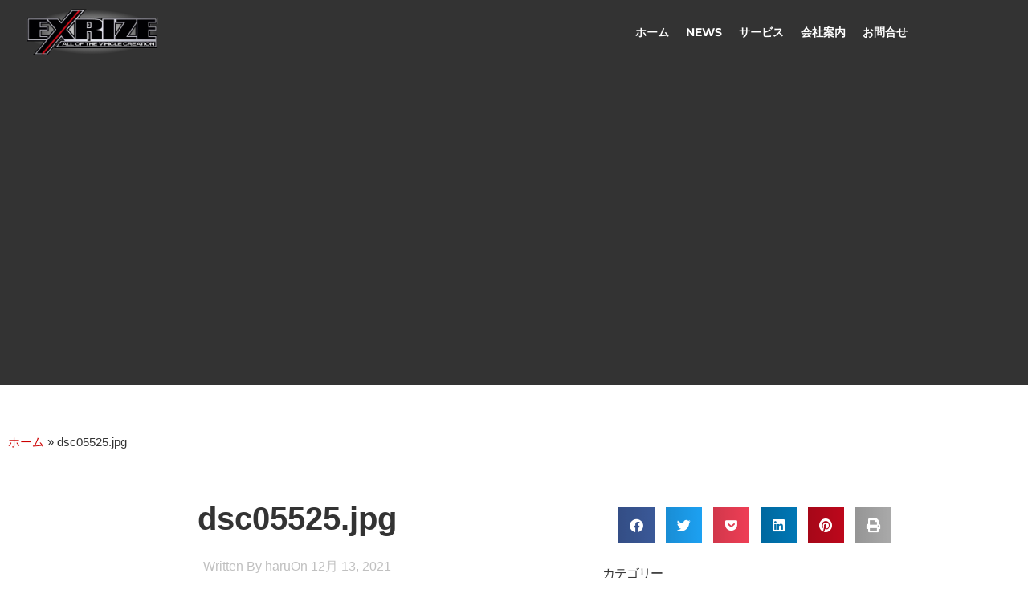

--- FILE ---
content_type: text/html; charset=UTF-8
request_url: https://awenlife.com/dsc05525-jpg-2/
body_size: 22242
content:
<!doctype html>
<html dir="ltr" lang="ja" prefix="og: https://ogp.me/ns#">
<head>
	<meta charset="UTF-8">
	<meta name="viewport" content="width=device-width, initial-scale=1">
	<link rel="profile" href="https://gmpg.org/xfn/11">
	<!-- Google tag (gtag.js) --><script async src="https://www.googletagmanager.com/gtag/js?id=UA-207442952-1"></script><script>window.dataLayer = window.dataLayer || [];function gtag(){dataLayer.push(arguments);}gtag('js', new Date());gtag('config', 'UA-207442952-1');</script>
<title>dsc05525.jpg | EXRIZE [光市 自動車修理 板金・塗装]</title>

		<!-- All in One SEO 4.9.3 - aioseo.com -->
	<meta name="robots" content="max-image-preview:large" />
	<meta name="author" content="haru"/>
	<link rel="canonical" href="https://awenlife.com/dsc05525-jpg-2/" />
	<meta name="generator" content="All in One SEO (AIOSEO) 4.9.3" />
		<meta property="og:locale" content="ja_JP" />
		<meta property="og:site_name" content="EXRIZE [光市 自動車修理 板金・塗装] |" />
		<meta property="og:type" content="article" />
		<meta property="og:title" content="dsc05525.jpg | EXRIZE [光市 自動車修理 板金・塗装]" />
		<meta property="og:url" content="https://awenlife.com/dsc05525-jpg-2/" />
		<meta property="og:image" content="https://awenlife.com/wp-content/uploads/2021/07/b3a7e748360b9a1e405d00d155c117af.png" />
		<meta property="og:image:secure_url" content="https://awenlife.com/wp-content/uploads/2021/07/b3a7e748360b9a1e405d00d155c117af.png" />
		<meta property="article:published_time" content="2021-12-13T02:52:06+00:00" />
		<meta property="article:modified_time" content="2021-12-13T02:52:06+00:00" />
		<meta name="twitter:card" content="summary" />
		<meta name="twitter:title" content="dsc05525.jpg | EXRIZE [光市 自動車修理 板金・塗装]" />
		<meta name="twitter:image" content="https://awenlife.com/wp-content/uploads/2021/07/b3a7e748360b9a1e405d00d155c117af.png" />
		<script type="application/ld+json" class="aioseo-schema">
			{"@context":"https:\/\/schema.org","@graph":[{"@type":"BreadcrumbList","@id":"https:\/\/awenlife.com\/dsc05525-jpg-2\/#breadcrumblist","itemListElement":[{"@type":"ListItem","@id":"https:\/\/awenlife.com#listItem","position":1,"name":"\u30db\u30fc\u30e0","item":"https:\/\/awenlife.com","nextItem":{"@type":"ListItem","@id":"https:\/\/awenlife.com\/dsc05525-jpg-2\/#listItem","name":"dsc05525.jpg"}},{"@type":"ListItem","@id":"https:\/\/awenlife.com\/dsc05525-jpg-2\/#listItem","position":2,"name":"dsc05525.jpg","previousItem":{"@type":"ListItem","@id":"https:\/\/awenlife.com#listItem","name":"\u30db\u30fc\u30e0"}}]},{"@type":"ItemPage","@id":"https:\/\/awenlife.com\/dsc05525-jpg-2\/#itempage","url":"https:\/\/awenlife.com\/dsc05525-jpg-2\/","name":"dsc05525.jpg | EXRIZE [\u5149\u5e02 \u81ea\u52d5\u8eca\u4fee\u7406 \u677f\u91d1\u30fb\u5857\u88c5]","inLanguage":"ja","isPartOf":{"@id":"https:\/\/awenlife.com\/#website"},"breadcrumb":{"@id":"https:\/\/awenlife.com\/dsc05525-jpg-2\/#breadcrumblist"},"author":{"@id":"https:\/\/awenlife.com\/author\/haru\/#author"},"creator":{"@id":"https:\/\/awenlife.com\/author\/haru\/#author"},"datePublished":"2021-12-13T11:52:06+09:00","dateModified":"2021-12-13T11:52:06+09:00"},{"@type":"Organization","@id":"https:\/\/awenlife.com\/#organization","name":"EXRIZE [\u5149\u5e02 \u81ea\u52d5\u8eca\u4fee\u7406 \u677f\u91d1\u30fb\u5857\u88c5]","url":"https:\/\/awenlife.com\/","logo":{"@type":"ImageObject","url":"https:\/\/awenlife.com\/wp-content\/uploads\/2021\/07\/b3a7e748360b9a1e405d00d155c117af.png","@id":"https:\/\/awenlife.com\/dsc05525-jpg-2\/#organizationLogo","width":784,"height":279},"image":{"@id":"https:\/\/awenlife.com\/dsc05525-jpg-2\/#organizationLogo"}},{"@type":"Person","@id":"https:\/\/awenlife.com\/author\/haru\/#author","url":"https:\/\/awenlife.com\/author\/haru\/","name":"haru","image":{"@type":"ImageObject","@id":"https:\/\/awenlife.com\/dsc05525-jpg-2\/#authorImage","url":"https:\/\/secure.gravatar.com\/avatar\/9210137b9fdbfe52b2b73878eed4acbcd801f3f6d4cab09d3f72b853802378a0?s=96&d=mm&r=g","width":96,"height":96,"caption":"haru"}},{"@type":"WebSite","@id":"https:\/\/awenlife.com\/#website","url":"https:\/\/awenlife.com\/","name":"EXRIZE [\u5149\u5e02 \u81ea\u52d5\u8eca\u4fee\u7406 \u677f\u91d1\u30fb\u5857\u88c5]","inLanguage":"ja","publisher":{"@id":"https:\/\/awenlife.com\/#organization"}}]}
		</script>
		<!-- All in One SEO -->

<script>
window.koko_analytics = {"url":"https:\/\/awenlife.com\/wp-admin\/admin-ajax.php?action=koko_analytics_collect","site_url":"https:\/\/awenlife.com","post_id":1111,"path":"\/dsc05525-jpg-2\/","method":"cookie","use_cookie":true};
</script>
<link rel='dns-prefetch' href='//code.typesquare.com' />
<link rel="alternate" type="application/rss+xml" title="EXRIZE [光市 自動車修理 板金・塗装] &raquo; フィード" href="https://awenlife.com/feed/" />
<link rel="alternate" type="application/rss+xml" title="EXRIZE [光市 自動車修理 板金・塗装] &raquo; コメントフィード" href="https://awenlife.com/comments/feed/" />
<link rel="alternate" type="application/rss+xml" title="EXRIZE [光市 自動車修理 板金・塗装] &raquo; dsc05525.jpg のコメントのフィード" href="https://awenlife.com/feed/?attachment_id=1111" />
<link rel="alternate" title="oEmbed (JSON)" type="application/json+oembed" href="https://awenlife.com/wp-json/oembed/1.0/embed?url=https%3A%2F%2Fawenlife.com%2Fdsc05525-jpg-2%2F" />
<link rel="alternate" title="oEmbed (XML)" type="text/xml+oembed" href="https://awenlife.com/wp-json/oembed/1.0/embed?url=https%3A%2F%2Fawenlife.com%2Fdsc05525-jpg-2%2F&#038;format=xml" />
<meta name="description" content="" /><style id='wp-img-auto-sizes-contain-inline-css'>
img:is([sizes=auto i],[sizes^="auto," i]){contain-intrinsic-size:3000px 1500px}
/*# sourceURL=wp-img-auto-sizes-contain-inline-css */
</style>
<link rel='stylesheet' id='vkExUnit_common_style-css' href='https://awenlife.com/wp-content/plugins/vk-all-in-one-expansion-unit/assets/css/vkExUnit_style.css?ver=9.113.0.1' media='all' />
<style id='vkExUnit_common_style-inline-css'>
:root {--ver_page_top_button_url:url(https://awenlife.com/wp-content/plugins/vk-all-in-one-expansion-unit/assets/images/to-top-btn-icon.svg);}@font-face {font-weight: normal;font-style: normal;font-family: "vk_sns";src: url("https://awenlife.com/wp-content/plugins/vk-all-in-one-expansion-unit/inc/sns/icons/fonts/vk_sns.eot?-bq20cj");src: url("https://awenlife.com/wp-content/plugins/vk-all-in-one-expansion-unit/inc/sns/icons/fonts/vk_sns.eot?#iefix-bq20cj") format("embedded-opentype"),url("https://awenlife.com/wp-content/plugins/vk-all-in-one-expansion-unit/inc/sns/icons/fonts/vk_sns.woff?-bq20cj") format("woff"),url("https://awenlife.com/wp-content/plugins/vk-all-in-one-expansion-unit/inc/sns/icons/fonts/vk_sns.ttf?-bq20cj") format("truetype"),url("https://awenlife.com/wp-content/plugins/vk-all-in-one-expansion-unit/inc/sns/icons/fonts/vk_sns.svg?-bq20cj#vk_sns") format("svg");}
.veu_promotion-alert__content--text {border: 1px solid rgba(0,0,0,0.125);padding: 0.5em 1em;border-radius: var(--vk-size-radius);margin-bottom: var(--vk-margin-block-bottom);font-size: 0.875rem;}/* Alert Content部分に段落タグを入れた場合に最後の段落の余白を0にする */.veu_promotion-alert__content--text p:last-of-type{margin-bottom:0;margin-top: 0;}
/*# sourceURL=vkExUnit_common_style-inline-css */
</style>
<style id='wp-emoji-styles-inline-css'>

	img.wp-smiley, img.emoji {
		display: inline !important;
		border: none !important;
		box-shadow: none !important;
		height: 1em !important;
		width: 1em !important;
		margin: 0 0.07em !important;
		vertical-align: -0.1em !important;
		background: none !important;
		padding: 0 !important;
	}
/*# sourceURL=wp-emoji-styles-inline-css */
</style>
<link rel='stylesheet' id='wp-block-library-css' href='https://awenlife.com/wp-includes/css/dist/block-library/style.min.css?ver=6.9' media='all' />
<link rel='stylesheet' id='aioseo/css/src/vue/standalone/blocks/table-of-contents/global.scss-css' href='https://awenlife.com/wp-content/plugins/all-in-one-seo-pack/dist/Lite/assets/css/table-of-contents/global.e90f6d47.css?ver=4.9.3' media='all' />
<style id='xo-event-calendar-event-calendar-style-inline-css'>
.xo-event-calendar{font-family:Helvetica Neue,Helvetica,Hiragino Kaku Gothic ProN,Meiryo,MS PGothic,sans-serif;overflow:auto;position:relative}.xo-event-calendar td,.xo-event-calendar th{padding:0!important}.xo-event-calendar .calendar:nth-child(n+2) .month-next,.xo-event-calendar .calendar:nth-child(n+2) .month-prev{visibility:hidden}.xo-event-calendar table{background-color:transparent;border-collapse:separate;border-spacing:0;color:#333;margin:0;padding:0;table-layout:fixed;width:100%}.xo-event-calendar table caption,.xo-event-calendar table tbody,.xo-event-calendar table td,.xo-event-calendar table tfoot,.xo-event-calendar table th,.xo-event-calendar table thead,.xo-event-calendar table tr{background:transparent;border:0;margin:0;opacity:1;outline:0;padding:0;vertical-align:baseline}.xo-event-calendar table table tr{display:table-row}.xo-event-calendar table table td,.xo-event-calendar table table th{display:table-cell;padding:0}.xo-event-calendar table.xo-month{border:1px solid #ccc;border-right-width:0;margin:0 0 8px;padding:0}.xo-event-calendar table.xo-month td,.xo-event-calendar table.xo-month th{background-color:#fff;border:1px solid #ccc;padding:0}.xo-event-calendar table.xo-month caption{caption-side:top}.xo-event-calendar table.xo-month .month-header{display:flex;flex-flow:wrap;justify-content:center;margin:4px 0}.xo-event-calendar table.xo-month .month-header>span{flex-grow:1;text-align:center}.xo-event-calendar table.xo-month button{background-color:transparent;border:0;box-shadow:none;color:#333;cursor:pointer;margin:0;overflow:hidden;padding:0;text-shadow:none;width:38px}.xo-event-calendar table.xo-month button[disabled]{cursor:default;opacity:.3}.xo-event-calendar table.xo-month button>span{text-align:center;vertical-align:middle}.xo-event-calendar table.xo-month button span.nav-prev{border-bottom:2px solid #333;border-left:2px solid #333;display:inline-block;font-size:0;height:13px;transform:rotate(45deg);width:13px}.xo-event-calendar table.xo-month button span.nav-next{border-right:2px solid #333;border-top:2px solid #333;display:inline-block;font-size:0;height:13px;transform:rotate(45deg);width:13px}.xo-event-calendar table.xo-month button:hover span.nav-next,.xo-event-calendar table.xo-month button:hover span.nav-prev{border-width:3px}.xo-event-calendar table.xo-month>thead th{border-width:0 1px 0 0;color:#333;font-size:.9em;font-weight:700;padding:1px 0;text-align:center}.xo-event-calendar table.xo-month>thead th.sunday{color:#d00}.xo-event-calendar table.xo-month>thead th.saturday{color:#00d}.xo-event-calendar table.xo-month .month-week{border:0;overflow:hidden;padding:0;position:relative;width:100%}.xo-event-calendar table.xo-month .month-week table{border:0;margin:0;padding:0}.xo-event-calendar table.xo-month .month-dayname{border-width:1px 0 0 1px;bottom:0;left:0;position:absolute;right:0;top:0}.xo-event-calendar table.xo-month .month-dayname td{border-width:1px 1px 0 0;padding:0}.xo-event-calendar table.xo-month .month-dayname td div{border-width:1px 1px 0 0;font-size:100%;height:1000px;line-height:1.2em;padding:4px;text-align:right}.xo-event-calendar table.xo-month .month-dayname td div.other-month{opacity:.6}.xo-event-calendar table.xo-month .month-dayname td div.today{color:#00d;font-weight:700}.xo-event-calendar table.xo-month .month-dayname-space{height:1.5em;position:relative;top:0}.xo-event-calendar table.xo-month .month-event{background-color:transparent;position:relative;top:0}.xo-event-calendar table.xo-month .month-event td{background-color:transparent;border-width:0 1px 0 0;padding:0 1px 2px}.xo-event-calendar table.xo-month .month-event-space{background-color:transparent;height:1.5em}.xo-event-calendar table.xo-month .month-event-space td{border-width:0 1px 0 0}.xo-event-calendar table.xo-month .month-event tr,.xo-event-calendar table.xo-month .month-event-space tr{background-color:transparent}.xo-event-calendar table.xo-month .month-event-title{background-color:#ccc;border-radius:3px;color:#666;display:block;font-size:.8em;margin:1px;overflow:hidden;padding:0 4px;text-align:left;white-space:nowrap}.xo-event-calendar p.holiday-title{font-size:90%;margin:0;padding:2px 0;vertical-align:middle}.xo-event-calendar p.holiday-title span{border:1px solid #ccc;margin:0 6px 0 0;padding:0 0 0 18px}.xo-event-calendar .loading-animation{left:50%;margin:-20px 0 0 -20px;position:absolute;top:50%}@media(min-width:600px){.xo-event-calendar .calendars.columns-2{-moz-column-gap:15px;column-gap:15px;display:grid;grid-template-columns:repeat(2,1fr);row-gap:5px}.xo-event-calendar .calendars.columns-2 .month-next,.xo-event-calendar .calendars.columns-2 .month-prev{visibility:hidden}.xo-event-calendar .calendars.columns-2 .calendar:first-child .month-prev,.xo-event-calendar .calendars.columns-2 .calendar:nth-child(2) .month-next{visibility:visible}.xo-event-calendar .calendars.columns-3{-moz-column-gap:15px;column-gap:15px;display:grid;grid-template-columns:repeat(3,1fr);row-gap:5px}.xo-event-calendar .calendars.columns-3 .month-next,.xo-event-calendar .calendars.columns-3 .month-prev{visibility:hidden}.xo-event-calendar .calendars.columns-3 .calendar:first-child .month-prev,.xo-event-calendar .calendars.columns-3 .calendar:nth-child(3) .month-next{visibility:visible}.xo-event-calendar .calendars.columns-4{-moz-column-gap:15px;column-gap:15px;display:grid;grid-template-columns:repeat(4,1fr);row-gap:5px}.xo-event-calendar .calendars.columns-4 .month-next,.xo-event-calendar .calendars.columns-4 .month-prev{visibility:hidden}.xo-event-calendar .calendars.columns-4 .calendar:first-child .month-prev,.xo-event-calendar .calendars.columns-4 .calendar:nth-child(4) .month-next{visibility:visible}}.xo-event-calendar.xo-calendar-loading .xo-months{opacity:.5}.xo-event-calendar.xo-calendar-loading .loading-animation{animation:loadingCircRot .8s linear infinite;border:5px solid rgba(0,0,0,.2);border-radius:50%;border-top-color:#4285f4;height:40px;width:40px}@keyframes loadingCircRot{0%{transform:rotate(0deg)}to{transform:rotate(359deg)}}.xo-event-calendar.is-style-legacy table.xo-month .month-header>span{font-size:120%;line-height:28px}.xo-event-calendar.is-style-regular table.xo-month button:not(:hover):not(:active):not(.has-background){background-color:transparent;color:#333}.xo-event-calendar.is-style-regular table.xo-month button>span{text-align:center;vertical-align:middle}.xo-event-calendar.is-style-regular table.xo-month button>span:not(.dashicons){font-size:2em;overflow:hidden;text-indent:100%;white-space:nowrap}.xo-event-calendar.is-style-regular table.xo-month .month-next,.xo-event-calendar.is-style-regular table.xo-month .month-prev{height:2em;width:2em}.xo-event-calendar.is-style-regular table.xo-month .month-header{align-items:center;display:flex;justify-content:center;padding:.2em 0}.xo-event-calendar.is-style-regular table.xo-month .month-header .calendar-caption{flex-grow:1}.xo-event-calendar.is-style-regular table.xo-month .month-header>span{font-size:1.1em}.xo-event-calendar.is-style-regular table.xo-month>thead th{background:#fafafa;font-size:.8em}.xo-event-calendar.is-style-regular table.xo-month .month-dayname td div{font-size:1em;padding:.2em}.xo-event-calendar.is-style-regular table.xo-month .month-dayname td div.today{color:#339;font-weight:700}.xo-event-calendar.is-style-regular .holiday-titles{display:inline-flex;flex-wrap:wrap;gap:.25em 1em}.xo-event-calendar.is-style-regular p.holiday-title{font-size:.875em;margin:0 0 .5em}.xo-event-calendar.is-style-regular p.holiday-title span{margin:0 .25em 0 0;padding:0 0 0 1.25em}

/*# sourceURL=https://awenlife.com/wp-content/plugins/xo-event-calendar/build/event-calendar/style-index.css */
</style>
<style id='xo-event-calendar-simple-calendar-style-inline-css'>
.xo-simple-calendar{box-sizing:border-box;font-family:Helvetica Neue,Helvetica,Hiragino Kaku Gothic ProN,Meiryo,MS PGothic,sans-serif;margin:0;padding:0;position:relative}.xo-simple-calendar td,.xo-simple-calendar th{padding:0!important}.xo-simple-calendar .calendar:nth-child(n+2) .month-next,.xo-simple-calendar .calendar:nth-child(n+2) .month-prev{visibility:hidden}.xo-simple-calendar .calendar table.month{border:0;border-collapse:separate;border-spacing:1px;box-sizing:border-box;margin:0 0 .5em;min-width:auto;outline:0;padding:0;table-layout:fixed;width:100%}.xo-simple-calendar .calendar table.month caption,.xo-simple-calendar .calendar table.month tbody,.xo-simple-calendar .calendar table.month td,.xo-simple-calendar .calendar table.month tfoot,.xo-simple-calendar .calendar table.month th,.xo-simple-calendar .calendar table.month thead,.xo-simple-calendar .calendar table.month tr{background:transparent;border:0;margin:0;opacity:1;outline:0;padding:0;vertical-align:baseline}.xo-simple-calendar .calendar table.month caption{caption-side:top;font-size:1.1em}.xo-simple-calendar .calendar table.month .month-header{align-items:center;display:flex;justify-content:center;width:100%}.xo-simple-calendar .calendar table.month .month-header .month-title{flex-grow:1;font-size:1em;font-weight:400;letter-spacing:.1em;line-height:1em;padding:0;text-align:center}.xo-simple-calendar .calendar table.month .month-header button{background:none;background-color:transparent;border:0;font-size:1.4em;line-height:1.4em;margin:0;outline-offset:0;padding:0;width:1.4em}.xo-simple-calendar .calendar table.month .month-header button:not(:hover):not(:active):not(.has-background){background-color:transparent}.xo-simple-calendar .calendar table.month .month-header button:hover{opacity:.6}.xo-simple-calendar .calendar table.month .month-header button:disabled{cursor:auto;opacity:.3}.xo-simple-calendar .calendar table.month .month-header .month-next,.xo-simple-calendar .calendar table.month .month-header .month-prev{background-color:transparent;color:#333;cursor:pointer}.xo-simple-calendar .calendar table.month tr{background:transparent;border:0;outline:0}.xo-simple-calendar .calendar table.month td,.xo-simple-calendar .calendar table.month th{background:transparent;border:0;outline:0;text-align:center;vertical-align:middle;word-break:normal}.xo-simple-calendar .calendar table.month th{font-size:.8em;font-weight:700}.xo-simple-calendar .calendar table.month td{font-size:1em;font-weight:400}.xo-simple-calendar .calendar table.month .day.holiday{color:#333}.xo-simple-calendar .calendar table.month .day.other{opacity:.3}.xo-simple-calendar .calendar table.month .day>span{box-sizing:border-box;display:inline-block;padding:.2em;width:100%}.xo-simple-calendar .calendar table.month th>span{color:#333}.xo-simple-calendar .calendar table.month .day.sun>span,.xo-simple-calendar .calendar table.month th.sun>span{color:#ec0220}.xo-simple-calendar .calendar table.month .day.sat>span,.xo-simple-calendar .calendar table.month th.sat>span{color:#0069de}.xo-simple-calendar .calendars-footer{margin:.5em;padding:0}.xo-simple-calendar .calendars-footer ul.holiday-titles{border:0;display:inline-flex;flex-wrap:wrap;gap:.25em 1em;margin:0;outline:0;padding:0}.xo-simple-calendar .calendars-footer ul.holiday-titles li{border:0;list-style:none;margin:0;outline:0;padding:0}.xo-simple-calendar .calendars-footer ul.holiday-titles li:after,.xo-simple-calendar .calendars-footer ul.holiday-titles li:before{content:none}.xo-simple-calendar .calendars-footer ul.holiday-titles .mark{border-radius:50%;display:inline-block;height:1.2em;vertical-align:middle;width:1.2em}.xo-simple-calendar .calendars-footer ul.holiday-titles .title{font-size:.7em;vertical-align:middle}@media(min-width:600px){.xo-simple-calendar .calendars.columns-2{-moz-column-gap:15px;column-gap:15px;display:grid;grid-template-columns:repeat(2,1fr);row-gap:5px}.xo-simple-calendar .calendars.columns-2 .month-next,.xo-simple-calendar .calendars.columns-2 .month-prev{visibility:hidden}.xo-simple-calendar .calendars.columns-2 .calendar:first-child .month-prev,.xo-simple-calendar .calendars.columns-2 .calendar:nth-child(2) .month-next{visibility:visible}.xo-simple-calendar .calendars.columns-3{-moz-column-gap:15px;column-gap:15px;display:grid;grid-template-columns:repeat(3,1fr);row-gap:5px}.xo-simple-calendar .calendars.columns-3 .month-next,.xo-simple-calendar .calendars.columns-3 .month-prev{visibility:hidden}.xo-simple-calendar .calendars.columns-3 .calendar:first-child .month-prev,.xo-simple-calendar .calendars.columns-3 .calendar:nth-child(3) .month-next{visibility:visible}.xo-simple-calendar .calendars.columns-4{-moz-column-gap:15px;column-gap:15px;display:grid;grid-template-columns:repeat(4,1fr);row-gap:5px}.xo-simple-calendar .calendars.columns-4 .month-next,.xo-simple-calendar .calendars.columns-4 .month-prev{visibility:hidden}.xo-simple-calendar .calendars.columns-4 .calendar:first-child .month-prev,.xo-simple-calendar .calendars.columns-4 .calendar:nth-child(4) .month-next{visibility:visible}}.xo-simple-calendar .calendar-loading-animation{left:50%;margin:-20px 0 0 -20px;position:absolute;top:50%}.xo-simple-calendar.xo-calendar-loading .calendars{opacity:.3}.xo-simple-calendar.xo-calendar-loading .calendar-loading-animation{animation:SimpleCalendarLoadingCircRot .8s linear infinite;border:5px solid rgba(0,0,0,.2);border-radius:50%;border-top-color:#4285f4;height:40px;width:40px}@keyframes SimpleCalendarLoadingCircRot{0%{transform:rotate(0deg)}to{transform:rotate(359deg)}}.xo-simple-calendar.is-style-regular table.month{border-collapse:collapse;border-spacing:0}.xo-simple-calendar.is-style-regular table.month tr{border:0}.xo-simple-calendar.is-style-regular table.month .day>span{border-radius:50%;line-height:2em;padding:.1em;width:2.2em}.xo-simple-calendar.is-style-frame table.month{background:transparent;border-collapse:collapse;border-spacing:0}.xo-simple-calendar.is-style-frame table.month thead tr{background:#eee}.xo-simple-calendar.is-style-frame table.month tbody tr{background:#fff}.xo-simple-calendar.is-style-frame table.month td,.xo-simple-calendar.is-style-frame table.month th{border:1px solid #ccc}.xo-simple-calendar.is-style-frame .calendars-footer{margin:8px 0}.xo-simple-calendar.is-style-frame .calendars-footer ul.holiday-titles .mark{border:1px solid #ccc;border-radius:0}

/*# sourceURL=https://awenlife.com/wp-content/plugins/xo-event-calendar/build/simple-calendar/style-index.css */
</style>
<style id='global-styles-inline-css'>
:root{--wp--preset--aspect-ratio--square: 1;--wp--preset--aspect-ratio--4-3: 4/3;--wp--preset--aspect-ratio--3-4: 3/4;--wp--preset--aspect-ratio--3-2: 3/2;--wp--preset--aspect-ratio--2-3: 2/3;--wp--preset--aspect-ratio--16-9: 16/9;--wp--preset--aspect-ratio--9-16: 9/16;--wp--preset--color--black: #000000;--wp--preset--color--cyan-bluish-gray: #abb8c3;--wp--preset--color--white: #ffffff;--wp--preset--color--pale-pink: #f78da7;--wp--preset--color--vivid-red: #cf2e2e;--wp--preset--color--luminous-vivid-orange: #ff6900;--wp--preset--color--luminous-vivid-amber: #fcb900;--wp--preset--color--light-green-cyan: #7bdcb5;--wp--preset--color--vivid-green-cyan: #00d084;--wp--preset--color--pale-cyan-blue: #8ed1fc;--wp--preset--color--vivid-cyan-blue: #0693e3;--wp--preset--color--vivid-purple: #9b51e0;--wp--preset--gradient--vivid-cyan-blue-to-vivid-purple: linear-gradient(135deg,rgb(6,147,227) 0%,rgb(155,81,224) 100%);--wp--preset--gradient--light-green-cyan-to-vivid-green-cyan: linear-gradient(135deg,rgb(122,220,180) 0%,rgb(0,208,130) 100%);--wp--preset--gradient--luminous-vivid-amber-to-luminous-vivid-orange: linear-gradient(135deg,rgb(252,185,0) 0%,rgb(255,105,0) 100%);--wp--preset--gradient--luminous-vivid-orange-to-vivid-red: linear-gradient(135deg,rgb(255,105,0) 0%,rgb(207,46,46) 100%);--wp--preset--gradient--very-light-gray-to-cyan-bluish-gray: linear-gradient(135deg,rgb(238,238,238) 0%,rgb(169,184,195) 100%);--wp--preset--gradient--cool-to-warm-spectrum: linear-gradient(135deg,rgb(74,234,220) 0%,rgb(151,120,209) 20%,rgb(207,42,186) 40%,rgb(238,44,130) 60%,rgb(251,105,98) 80%,rgb(254,248,76) 100%);--wp--preset--gradient--blush-light-purple: linear-gradient(135deg,rgb(255,206,236) 0%,rgb(152,150,240) 100%);--wp--preset--gradient--blush-bordeaux: linear-gradient(135deg,rgb(254,205,165) 0%,rgb(254,45,45) 50%,rgb(107,0,62) 100%);--wp--preset--gradient--luminous-dusk: linear-gradient(135deg,rgb(255,203,112) 0%,rgb(199,81,192) 50%,rgb(65,88,208) 100%);--wp--preset--gradient--pale-ocean: linear-gradient(135deg,rgb(255,245,203) 0%,rgb(182,227,212) 50%,rgb(51,167,181) 100%);--wp--preset--gradient--electric-grass: linear-gradient(135deg,rgb(202,248,128) 0%,rgb(113,206,126) 100%);--wp--preset--gradient--midnight: linear-gradient(135deg,rgb(2,3,129) 0%,rgb(40,116,252) 100%);--wp--preset--font-size--small: 13px;--wp--preset--font-size--medium: 20px;--wp--preset--font-size--large: 36px;--wp--preset--font-size--x-large: 42px;--wp--preset--spacing--20: 0.44rem;--wp--preset--spacing--30: 0.67rem;--wp--preset--spacing--40: 1rem;--wp--preset--spacing--50: 1.5rem;--wp--preset--spacing--60: 2.25rem;--wp--preset--spacing--70: 3.38rem;--wp--preset--spacing--80: 5.06rem;--wp--preset--shadow--natural: 6px 6px 9px rgba(0, 0, 0, 0.2);--wp--preset--shadow--deep: 12px 12px 50px rgba(0, 0, 0, 0.4);--wp--preset--shadow--sharp: 6px 6px 0px rgba(0, 0, 0, 0.2);--wp--preset--shadow--outlined: 6px 6px 0px -3px rgb(255, 255, 255), 6px 6px rgb(0, 0, 0);--wp--preset--shadow--crisp: 6px 6px 0px rgb(0, 0, 0);}:root { --wp--style--global--content-size: 800px;--wp--style--global--wide-size: 1200px; }:where(body) { margin: 0; }.wp-site-blocks > .alignleft { float: left; margin-right: 2em; }.wp-site-blocks > .alignright { float: right; margin-left: 2em; }.wp-site-blocks > .aligncenter { justify-content: center; margin-left: auto; margin-right: auto; }:where(.wp-site-blocks) > * { margin-block-start: 24px; margin-block-end: 0; }:where(.wp-site-blocks) > :first-child { margin-block-start: 0; }:where(.wp-site-blocks) > :last-child { margin-block-end: 0; }:root { --wp--style--block-gap: 24px; }:root :where(.is-layout-flow) > :first-child{margin-block-start: 0;}:root :where(.is-layout-flow) > :last-child{margin-block-end: 0;}:root :where(.is-layout-flow) > *{margin-block-start: 24px;margin-block-end: 0;}:root :where(.is-layout-constrained) > :first-child{margin-block-start: 0;}:root :where(.is-layout-constrained) > :last-child{margin-block-end: 0;}:root :where(.is-layout-constrained) > *{margin-block-start: 24px;margin-block-end: 0;}:root :where(.is-layout-flex){gap: 24px;}:root :where(.is-layout-grid){gap: 24px;}.is-layout-flow > .alignleft{float: left;margin-inline-start: 0;margin-inline-end: 2em;}.is-layout-flow > .alignright{float: right;margin-inline-start: 2em;margin-inline-end: 0;}.is-layout-flow > .aligncenter{margin-left: auto !important;margin-right: auto !important;}.is-layout-constrained > .alignleft{float: left;margin-inline-start: 0;margin-inline-end: 2em;}.is-layout-constrained > .alignright{float: right;margin-inline-start: 2em;margin-inline-end: 0;}.is-layout-constrained > .aligncenter{margin-left: auto !important;margin-right: auto !important;}.is-layout-constrained > :where(:not(.alignleft):not(.alignright):not(.alignfull)){max-width: var(--wp--style--global--content-size);margin-left: auto !important;margin-right: auto !important;}.is-layout-constrained > .alignwide{max-width: var(--wp--style--global--wide-size);}body .is-layout-flex{display: flex;}.is-layout-flex{flex-wrap: wrap;align-items: center;}.is-layout-flex > :is(*, div){margin: 0;}body .is-layout-grid{display: grid;}.is-layout-grid > :is(*, div){margin: 0;}body{padding-top: 0px;padding-right: 0px;padding-bottom: 0px;padding-left: 0px;}a:where(:not(.wp-element-button)){text-decoration: underline;}:root :where(.wp-element-button, .wp-block-button__link){background-color: #32373c;border-width: 0;color: #fff;font-family: inherit;font-size: inherit;font-style: inherit;font-weight: inherit;letter-spacing: inherit;line-height: inherit;padding-top: calc(0.667em + 2px);padding-right: calc(1.333em + 2px);padding-bottom: calc(0.667em + 2px);padding-left: calc(1.333em + 2px);text-decoration: none;text-transform: inherit;}.has-black-color{color: var(--wp--preset--color--black) !important;}.has-cyan-bluish-gray-color{color: var(--wp--preset--color--cyan-bluish-gray) !important;}.has-white-color{color: var(--wp--preset--color--white) !important;}.has-pale-pink-color{color: var(--wp--preset--color--pale-pink) !important;}.has-vivid-red-color{color: var(--wp--preset--color--vivid-red) !important;}.has-luminous-vivid-orange-color{color: var(--wp--preset--color--luminous-vivid-orange) !important;}.has-luminous-vivid-amber-color{color: var(--wp--preset--color--luminous-vivid-amber) !important;}.has-light-green-cyan-color{color: var(--wp--preset--color--light-green-cyan) !important;}.has-vivid-green-cyan-color{color: var(--wp--preset--color--vivid-green-cyan) !important;}.has-pale-cyan-blue-color{color: var(--wp--preset--color--pale-cyan-blue) !important;}.has-vivid-cyan-blue-color{color: var(--wp--preset--color--vivid-cyan-blue) !important;}.has-vivid-purple-color{color: var(--wp--preset--color--vivid-purple) !important;}.has-black-background-color{background-color: var(--wp--preset--color--black) !important;}.has-cyan-bluish-gray-background-color{background-color: var(--wp--preset--color--cyan-bluish-gray) !important;}.has-white-background-color{background-color: var(--wp--preset--color--white) !important;}.has-pale-pink-background-color{background-color: var(--wp--preset--color--pale-pink) !important;}.has-vivid-red-background-color{background-color: var(--wp--preset--color--vivid-red) !important;}.has-luminous-vivid-orange-background-color{background-color: var(--wp--preset--color--luminous-vivid-orange) !important;}.has-luminous-vivid-amber-background-color{background-color: var(--wp--preset--color--luminous-vivid-amber) !important;}.has-light-green-cyan-background-color{background-color: var(--wp--preset--color--light-green-cyan) !important;}.has-vivid-green-cyan-background-color{background-color: var(--wp--preset--color--vivid-green-cyan) !important;}.has-pale-cyan-blue-background-color{background-color: var(--wp--preset--color--pale-cyan-blue) !important;}.has-vivid-cyan-blue-background-color{background-color: var(--wp--preset--color--vivid-cyan-blue) !important;}.has-vivid-purple-background-color{background-color: var(--wp--preset--color--vivid-purple) !important;}.has-black-border-color{border-color: var(--wp--preset--color--black) !important;}.has-cyan-bluish-gray-border-color{border-color: var(--wp--preset--color--cyan-bluish-gray) !important;}.has-white-border-color{border-color: var(--wp--preset--color--white) !important;}.has-pale-pink-border-color{border-color: var(--wp--preset--color--pale-pink) !important;}.has-vivid-red-border-color{border-color: var(--wp--preset--color--vivid-red) !important;}.has-luminous-vivid-orange-border-color{border-color: var(--wp--preset--color--luminous-vivid-orange) !important;}.has-luminous-vivid-amber-border-color{border-color: var(--wp--preset--color--luminous-vivid-amber) !important;}.has-light-green-cyan-border-color{border-color: var(--wp--preset--color--light-green-cyan) !important;}.has-vivid-green-cyan-border-color{border-color: var(--wp--preset--color--vivid-green-cyan) !important;}.has-pale-cyan-blue-border-color{border-color: var(--wp--preset--color--pale-cyan-blue) !important;}.has-vivid-cyan-blue-border-color{border-color: var(--wp--preset--color--vivid-cyan-blue) !important;}.has-vivid-purple-border-color{border-color: var(--wp--preset--color--vivid-purple) !important;}.has-vivid-cyan-blue-to-vivid-purple-gradient-background{background: var(--wp--preset--gradient--vivid-cyan-blue-to-vivid-purple) !important;}.has-light-green-cyan-to-vivid-green-cyan-gradient-background{background: var(--wp--preset--gradient--light-green-cyan-to-vivid-green-cyan) !important;}.has-luminous-vivid-amber-to-luminous-vivid-orange-gradient-background{background: var(--wp--preset--gradient--luminous-vivid-amber-to-luminous-vivid-orange) !important;}.has-luminous-vivid-orange-to-vivid-red-gradient-background{background: var(--wp--preset--gradient--luminous-vivid-orange-to-vivid-red) !important;}.has-very-light-gray-to-cyan-bluish-gray-gradient-background{background: var(--wp--preset--gradient--very-light-gray-to-cyan-bluish-gray) !important;}.has-cool-to-warm-spectrum-gradient-background{background: var(--wp--preset--gradient--cool-to-warm-spectrum) !important;}.has-blush-light-purple-gradient-background{background: var(--wp--preset--gradient--blush-light-purple) !important;}.has-blush-bordeaux-gradient-background{background: var(--wp--preset--gradient--blush-bordeaux) !important;}.has-luminous-dusk-gradient-background{background: var(--wp--preset--gradient--luminous-dusk) !important;}.has-pale-ocean-gradient-background{background: var(--wp--preset--gradient--pale-ocean) !important;}.has-electric-grass-gradient-background{background: var(--wp--preset--gradient--electric-grass) !important;}.has-midnight-gradient-background{background: var(--wp--preset--gradient--midnight) !important;}.has-small-font-size{font-size: var(--wp--preset--font-size--small) !important;}.has-medium-font-size{font-size: var(--wp--preset--font-size--medium) !important;}.has-large-font-size{font-size: var(--wp--preset--font-size--large) !important;}.has-x-large-font-size{font-size: var(--wp--preset--font-size--x-large) !important;}
:root :where(.wp-block-pullquote){font-size: 1.5em;line-height: 1.6;}
/*# sourceURL=global-styles-inline-css */
</style>
<link rel='stylesheet' id='xo-event-calendar-css' href='https://awenlife.com/wp-content/plugins/xo-event-calendar/css/xo-event-calendar.css?ver=3.2.10' media='all' />
<link rel='stylesheet' id='parent-style-css' href='https://awenlife.com/wp-content/themes/hello-elementor/style.css?ver=6.9' media='all' />
<link rel='stylesheet' id='child-style-css' href='https://awenlife.com/wp-content/themes/hello_child/style.css?250725062412&#038;ver=6.9' media='all' />
<link rel='stylesheet' id='hello-elementor-css' href='https://awenlife.com/wp-content/themes/hello-elementor/assets/css/reset.css?ver=3.4.5' media='all' />
<link rel='stylesheet' id='hello-elementor-theme-style-css' href='https://awenlife.com/wp-content/themes/hello-elementor/assets/css/theme.css?ver=3.4.5' media='all' />
<link rel='stylesheet' id='hello-elementor-header-footer-css' href='https://awenlife.com/wp-content/themes/hello-elementor/assets/css/header-footer.css?ver=3.4.5' media='all' />
<link rel='stylesheet' id='veu-cta-css' href='https://awenlife.com/wp-content/plugins/vk-all-in-one-expansion-unit/inc/call-to-action/package/assets/css/style.css?ver=9.113.0.1' media='all' />
<link rel='stylesheet' id='elementor-frontend-css' href='https://awenlife.com/wp-content/plugins/elementor/assets/css/frontend.min.css?ver=3.34.2' media='all' />
<link rel='stylesheet' id='widget-image-css' href='https://awenlife.com/wp-content/plugins/elementor/assets/css/widget-image.min.css?ver=3.34.2' media='all' />
<link rel='stylesheet' id='widget-nav-menu-css' href='https://awenlife.com/wp-content/plugins/elementor-pro/assets/css/widget-nav-menu.min.css?ver=3.34.0' media='all' />
<link rel='stylesheet' id='e-sticky-css' href='https://awenlife.com/wp-content/plugins/elementor-pro/assets/css/modules/sticky.min.css?ver=3.34.0' media='all' />
<link rel='stylesheet' id='pafe-38-css' href='https://awenlife.com/wp-content/uploads/premium-addons-elementor/pafe-38.css?ver=1639396326' media='all' />
<link rel='stylesheet' id='widget-icon-list-css' href='https://awenlife.com/wp-content/plugins/elementor/assets/css/widget-icon-list.min.css?ver=3.34.2' media='all' />
<link rel='stylesheet' id='e-animation-push-css' href='https://awenlife.com/wp-content/plugins/elementor/assets/lib/animations/styles/e-animation-push.min.css?ver=3.34.2' media='all' />
<link rel='stylesheet' id='widget-social-icons-css' href='https://awenlife.com/wp-content/plugins/elementor/assets/css/widget-social-icons.min.css?ver=3.34.2' media='all' />
<link rel='stylesheet' id='e-apple-webkit-css' href='https://awenlife.com/wp-content/plugins/elementor/assets/css/conditionals/apple-webkit.min.css?ver=3.34.2' media='all' />
<link rel='stylesheet' id='widget-divider-css' href='https://awenlife.com/wp-content/plugins/elementor/assets/css/widget-divider.min.css?ver=3.34.2' media='all' />
<link rel='stylesheet' id='pa-glass-css' href='https://awenlife.com/wp-content/plugins/premium-addons-for-elementor/assets/frontend/min-css/liquid-glass.min.css?ver=4.11.64' media='all' />
<link rel='stylesheet' id='pa-btn-css' href='https://awenlife.com/wp-content/plugins/premium-addons-for-elementor/assets/frontend/min-css/button-line.min.css?ver=4.11.64' media='all' />
<link rel='stylesheet' id='widget-heading-css' href='https://awenlife.com/wp-content/plugins/elementor/assets/css/widget-heading.min.css?ver=3.34.2' media='all' />
<link rel='stylesheet' id='widget-post-info-css' href='https://awenlife.com/wp-content/plugins/elementor-pro/assets/css/widget-post-info.min.css?ver=3.34.0' media='all' />
<link rel='stylesheet' id='elementor-icons-shared-0-css' href='https://awenlife.com/wp-content/plugins/elementor/assets/lib/font-awesome/css/fontawesome.min.css?ver=5.15.3' media='all' />
<link rel='stylesheet' id='elementor-icons-fa-regular-css' href='https://awenlife.com/wp-content/plugins/elementor/assets/lib/font-awesome/css/regular.min.css?ver=5.15.3' media='all' />
<link rel='stylesheet' id='elementor-icons-fa-solid-css' href='https://awenlife.com/wp-content/plugins/elementor/assets/lib/font-awesome/css/solid.min.css?ver=5.15.3' media='all' />
<link rel='stylesheet' id='widget-share-buttons-css' href='https://awenlife.com/wp-content/plugins/elementor-pro/assets/css/widget-share-buttons.min.css?ver=3.34.0' media='all' />
<link rel='stylesheet' id='elementor-icons-fa-brands-css' href='https://awenlife.com/wp-content/plugins/elementor/assets/lib/font-awesome/css/brands.min.css?ver=5.15.3' media='all' />
<link rel='stylesheet' id='swiper-css' href='https://awenlife.com/wp-content/plugins/elementor/assets/lib/swiper/v8/css/swiper.min.css?ver=8.4.5' media='all' />
<link rel='stylesheet' id='e-swiper-css' href='https://awenlife.com/wp-content/plugins/elementor/assets/css/conditionals/e-swiper.min.css?ver=3.34.2' media='all' />
<link rel='stylesheet' id='elementor-icons-css' href='https://awenlife.com/wp-content/plugins/elementor/assets/lib/eicons/css/elementor-icons.min.css?ver=5.46.0' media='all' />
<link rel='stylesheet' id='elementor-post-13-css' href='https://awenlife.com/wp-content/uploads/elementor/css/post-13.css?ver=1768936586' media='all' />
<link rel='stylesheet' id='elementor-post-29-css' href='https://awenlife.com/wp-content/uploads/elementor/css/post-29.css?ver=1768936586' media='all' />
<link rel='stylesheet' id='elementor-post-38-css' href='https://awenlife.com/wp-content/uploads/elementor/css/post-38.css?ver=1768936586' media='all' />
<link rel='stylesheet' id='elementor-post-319-css' href='https://awenlife.com/wp-content/uploads/elementor/css/post-319.css?ver=1768936841' media='all' />
<link rel='stylesheet' id='ekit-widget-styles-css' href='https://awenlife.com/wp-content/plugins/elementskit-lite/widgets/init/assets/css/widget-styles.css?ver=3.7.8' media='all' />
<link rel='stylesheet' id='ekit-responsive-css' href='https://awenlife.com/wp-content/plugins/elementskit-lite/widgets/init/assets/css/responsive.css?ver=3.7.8' media='all' />
<link rel='stylesheet' id='elementor-gf-local-roboto-css' href='https://awenlife.com/wp-content/uploads/elementor/google-fonts/css/roboto.css?ver=1742261511' media='all' />
<link rel='stylesheet' id='elementor-gf-local-robotoslab-css' href='https://awenlife.com/wp-content/uploads/elementor/google-fonts/css/robotoslab.css?ver=1742261528' media='all' />
<link rel='stylesheet' id='elementor-gf-local-montserrat-css' href='https://awenlife.com/wp-content/uploads/elementor/google-fonts/css/montserrat.css?ver=1742261551' media='all' />
<link rel='stylesheet' id='elementor-icons-ekiticons-css' href='https://awenlife.com/wp-content/plugins/elementskit-lite/modules/elementskit-icon-pack/assets/css/ekiticons.css?ver=3.7.8' media='all' />
<script src="https://awenlife.com/wp-includes/js/jquery/jquery.min.js?ver=3.7.1" id="jquery-core-js"></script>
<script src="https://awenlife.com/wp-includes/js/jquery/jquery-migrate.min.js?ver=3.4.1" id="jquery-migrate-js"></script>
<script src="//code.typesquare.com/static/5b0e3c4aee6847bda5a036abac1e024a/ts307f.js?fadein=0&amp;ver=2.0.4" id="typesquare_std-js"></script>
<link rel="https://api.w.org/" href="https://awenlife.com/wp-json/" /><link rel="alternate" title="JSON" type="application/json" href="https://awenlife.com/wp-json/wp/v2/media/1111" /><link rel="EditURI" type="application/rsd+xml" title="RSD" href="https://awenlife.com/xmlrpc.php?rsd" />
<meta name="generator" content="WordPress 6.9" />
<link rel='shortlink' href='https://awenlife.com/?p=1111' />
<meta name="generator" content="Elementor 3.34.2; features: additional_custom_breakpoints; settings: css_print_method-external, google_font-enabled, font_display-auto">
			<style>
				.e-con.e-parent:nth-of-type(n+4):not(.e-lazyloaded):not(.e-no-lazyload),
				.e-con.e-parent:nth-of-type(n+4):not(.e-lazyloaded):not(.e-no-lazyload) * {
					background-image: none !important;
				}
				@media screen and (max-height: 1024px) {
					.e-con.e-parent:nth-of-type(n+3):not(.e-lazyloaded):not(.e-no-lazyload),
					.e-con.e-parent:nth-of-type(n+3):not(.e-lazyloaded):not(.e-no-lazyload) * {
						background-image: none !important;
					}
				}
				@media screen and (max-height: 640px) {
					.e-con.e-parent:nth-of-type(n+2):not(.e-lazyloaded):not(.e-no-lazyload),
					.e-con.e-parent:nth-of-type(n+2):not(.e-lazyloaded):not(.e-no-lazyload) * {
						background-image: none !important;
					}
				}
			</style>
			<!-- [ VK All in One Expansion Unit OGP ] -->
<meta property="og:site_name" content="EXRIZE [光市 自動車修理 板金・塗装]" />
<meta property="og:url" content="https://awenlife.com/dsc05525-jpg-2/" />
<meta property="og:title" content="dsc05525.jpg | EXRIZE [光市 自動車修理 板金・塗装]" />
<meta property="og:description" content="" />
<meta property="og:type" content="article" />
<meta property="og:image" content="https://awenlife.com/wp-content/uploads/2021/07/EXRIZE_0002-1024x683.jpg" />
<meta property="og:image:width" content="800" />
<meta property="og:image:height" content="534" />
<!-- [ / VK All in One Expansion Unit OGP ] -->
<!-- [ VK All in One Expansion Unit twitter card ] -->
<meta name="twitter:card" content="summary_large_image">
<meta name="twitter:description" content="">
<meta name="twitter:title" content="dsc05525.jpg | EXRIZE [光市 自動車修理 板金・塗装]">
<meta name="twitter:url" content="https://awenlife.com/dsc05525-jpg-2/">
	<meta name="twitter:image" content="https://awenlife.com/wp-content/uploads/2021/07/EXRIZE_0002-1024x683.jpg">
	<meta name="twitter:domain" content="awenlife.com">
	<!-- [ / VK All in One Expansion Unit twitter card ] -->
	<link rel="icon" href="https://awenlife.com/wp-content/uploads/2021/07/e9310efcadeb8d2cbbd33fa5b1611a4f-150x150.png" sizes="32x32" />
<link rel="icon" href="https://awenlife.com/wp-content/uploads/2021/07/e9310efcadeb8d2cbbd33fa5b1611a4f-300x300.png" sizes="192x192" />
<link rel="apple-touch-icon" href="https://awenlife.com/wp-content/uploads/2021/07/e9310efcadeb8d2cbbd33fa5b1611a4f-300x300.png" />
<meta name="msapplication-TileImage" content="https://awenlife.com/wp-content/uploads/2021/07/e9310efcadeb8d2cbbd33fa5b1611a4f-300x300.png" />
		<style id="wp-custom-css">
			body, input, textarea, .gfont, h1, h2, h3, h4, h5, h6 {
	font-family: Arial, "Hiragino Sans", "ヒラギノ角ゴ ProN", "Hiragino Kaku Gothic ProN", "游ゴシック", YuGothic, "メイリオ", Meiryo, sans-serif;
}
h1, h2, h3, h4, h5, h6 {
	font-weight: blod;
}
.mfont, .mfont h1, .mfont h2, .mfont h3, .mfont h4, .mfont h5, .mfont h6 {
	font-family: "Times New Roman" , "游明朝" , "Yu Mincho" , "游明朝体" , "YuMincho" , "ヒラギノ明朝 Pro W3" , "Hiragino Mincho Pro" , "HiraMinProN-W3" , "HGS明朝E" , "ＭＳ Ｐ明朝" , "MS PMincho" , serif;
}		</style>
		<!-- [ VK All in One Expansion Unit Article Structure Data ] --><script type="application/ld+json">{"@context":"https://schema.org/","@type":"Article","headline":"dsc05525.jpg","image":false,"datePublished":"2021-12-13T11:52:06+09:00","dateModified":"2021-12-13T11:52:06+09:00","author":{"@type":"","name":"haru","url":"https://awenlife.com/","sameAs":""}}</script><!-- [ / VK All in One Expansion Unit Article Structure Data ] --></head>
<body class="attachment wp-singular attachment-template-default single single-attachment postid-1111 attachmentid-1111 attachment-jpeg wp-custom-logo wp-embed-responsive wp-theme-hello-elementor wp-child-theme-hello_child hello-elementor-default post-name-dsc05525-jpg-2 post-type-attachment elementor-default elementor-kit-13 elementor-page-319">


<a class="skip-link screen-reader-text" href="#content">コンテンツにスキップ</a>

		<header data-elementor-type="header" data-elementor-id="29" class="elementor elementor-29 elementor-location-header" data-elementor-post-type="elementor_library">
					<section class="elementor-section elementor-top-section elementor-element elementor-element-3f83e2fa elementor-section-content-middle elementor-section-height-min-height elementor-section-boxed elementor-section-height-default elementor-section-items-middle" data-id="3f83e2fa" data-element_type="section" data-settings="{&quot;background_background&quot;:&quot;classic&quot;,&quot;sticky&quot;:&quot;top&quot;,&quot;animation&quot;:&quot;none&quot;,&quot;sticky_on&quot;:[&quot;desktop&quot;,&quot;tablet&quot;,&quot;mobile&quot;],&quot;sticky_offset&quot;:0,&quot;sticky_effects_offset&quot;:0,&quot;sticky_anchor_link_offset&quot;:0}">
						<div class="elementor-container elementor-column-gap-default">
					<div class="elementor-column elementor-col-50 elementor-top-column elementor-element elementor-element-26ec1232" data-id="26ec1232" data-element_type="column" data-settings="{&quot;background_background&quot;:&quot;gradient&quot;}">
			<div class="elementor-widget-wrap elementor-element-populated">
						<div class="elementor-element elementor-element-30dac30 elementor-widget elementor-widget-theme-site-logo elementor-widget-image" data-id="30dac30" data-element_type="widget" data-widget_type="theme-site-logo.default">
				<div class="elementor-widget-container">
											<a href="https://awenlife.com">
			<img width="784" height="279" src="https://awenlife.com/wp-content/uploads/2021/07/b3a7e748360b9a1e405d00d155c117af.png" class="attachment-full size-full wp-image-116" alt="" srcset="https://awenlife.com/wp-content/uploads/2021/07/b3a7e748360b9a1e405d00d155c117af.png 784w, https://awenlife.com/wp-content/uploads/2021/07/b3a7e748360b9a1e405d00d155c117af-300x107.png 300w, https://awenlife.com/wp-content/uploads/2021/07/b3a7e748360b9a1e405d00d155c117af-768x273.png 768w" sizes="(max-width: 784px) 100vw, 784px" />				</a>
											</div>
				</div>
					</div>
		</div>
				<div class="elementor-column elementor-col-50 elementor-top-column elementor-element elementor-element-7254fd55" data-id="7254fd55" data-element_type="column">
			<div class="elementor-widget-wrap elementor-element-populated">
						<div class="elementor-element elementor-element-1f5b87d6 elementor-nav-menu__align-end elementor-nav-menu--stretch elementor-nav-menu--dropdown-mobile elementor-nav-menu__text-align-aside elementor-nav-menu--toggle elementor-nav-menu--burger elementor-widget elementor-widget-nav-menu" data-id="1f5b87d6" data-element_type="widget" data-settings="{&quot;full_width&quot;:&quot;stretch&quot;,&quot;layout&quot;:&quot;horizontal&quot;,&quot;submenu_icon&quot;:{&quot;value&quot;:&quot;&lt;i class=\&quot;fas fa-caret-down\&quot; aria-hidden=\&quot;true\&quot;&gt;&lt;\/i&gt;&quot;,&quot;library&quot;:&quot;fa-solid&quot;},&quot;toggle&quot;:&quot;burger&quot;}" data-widget_type="nav-menu.default">
				<div class="elementor-widget-container">
								<nav aria-label="メニュー" class="elementor-nav-menu--main elementor-nav-menu__container elementor-nav-menu--layout-horizontal e--pointer-none">
				<ul id="menu-1-1f5b87d6" class="elementor-nav-menu"><li class="menu-item menu-item-type-post_type menu-item-object-page menu-item-home menu-item-108"><a href="https://awenlife.com/" class="elementor-item">ホーム</a></li>
<li class="menu-item menu-item-type-post_type menu-item-object-page menu-item-109"><a href="https://awenlife.com/blog/" class="elementor-item">NEWS</a></li>
<li class="menu-item menu-item-type-custom menu-item-object-custom menu-item-110"><a href="https://awenlife.com/home#service" class="elementor-item elementor-item-anchor">サービス</a></li>
<li class="menu-item menu-item-type-custom menu-item-object-custom menu-item-111"><a href="https://awenlife.com/home#about_us" class="elementor-item elementor-item-anchor">会社案内</a></li>
<li class="menu-item menu-item-type-custom menu-item-object-custom menu-item-112"><a href="https://awenlife.com/home#contact" class="elementor-item elementor-item-anchor">お問合せ</a></li>
</ul>			</nav>
					<div class="elementor-menu-toggle" role="button" tabindex="0" aria-label="Menu Toggle" aria-expanded="false">
			<i aria-hidden="true" role="presentation" class="elementor-menu-toggle__icon--open eicon-menu-bar"></i><i aria-hidden="true" role="presentation" class="elementor-menu-toggle__icon--close eicon-close"></i>		</div>
					<nav class="elementor-nav-menu--dropdown elementor-nav-menu__container" aria-hidden="true">
				<ul id="menu-2-1f5b87d6" class="elementor-nav-menu"><li class="menu-item menu-item-type-post_type menu-item-object-page menu-item-home menu-item-108"><a href="https://awenlife.com/" class="elementor-item" tabindex="-1">ホーム</a></li>
<li class="menu-item menu-item-type-post_type menu-item-object-page menu-item-109"><a href="https://awenlife.com/blog/" class="elementor-item" tabindex="-1">NEWS</a></li>
<li class="menu-item menu-item-type-custom menu-item-object-custom menu-item-110"><a href="https://awenlife.com/home#service" class="elementor-item elementor-item-anchor" tabindex="-1">サービス</a></li>
<li class="menu-item menu-item-type-custom menu-item-object-custom menu-item-111"><a href="https://awenlife.com/home#about_us" class="elementor-item elementor-item-anchor" tabindex="-1">会社案内</a></li>
<li class="menu-item menu-item-type-custom menu-item-object-custom menu-item-112"><a href="https://awenlife.com/home#contact" class="elementor-item elementor-item-anchor" tabindex="-1">お問合せ</a></li>
</ul>			</nav>
						</div>
				</div>
					</div>
		</div>
					</div>
		</section>
				</header>
				<div data-elementor-type="single-post" data-elementor-id="319" class="elementor elementor-319 elementor-location-single post-1111 attachment type-attachment status-inherit hentry" data-elementor-post-type="elementor_library">
					<section class="elementor-section elementor-top-section elementor-element elementor-element-6b5a1904 elementor-section-full_width elementor-section-height-min-height elementor-section-height-default elementor-section-items-middle" data-id="6b5a1904" data-element_type="section" data-settings="{&quot;background_background&quot;:&quot;classic&quot;}">
							<div class="elementor-background-overlay"></div>
							<div class="elementor-container elementor-column-gap-no">
					<div class="elementor-column elementor-col-100 elementor-top-column elementor-element elementor-element-207dcd7d" data-id="207dcd7d" data-element_type="column">
			<div class="elementor-widget-wrap">
							</div>
		</div>
					</div>
		</section>
				<section class="elementor-section elementor-top-section elementor-element elementor-element-cd2a200 elementor-section-boxed elementor-section-height-default elementor-section-height-default" data-id="cd2a200" data-element_type="section">
						<div class="elementor-container elementor-column-gap-default">
					<div class="elementor-column elementor-col-100 elementor-top-column elementor-element elementor-element-f344b04" data-id="f344b04" data-element_type="column">
			<div class="elementor-widget-wrap elementor-element-populated">
						<div class="elementor-element elementor-element-2332883 elementor-widget elementor-widget-heading" data-id="2332883" data-element_type="widget" data-widget_type="heading.default">
				<div class="elementor-widget-container">
					<div class="elementor-heading-title elementor-size-default"><div class="aioseo-breadcrumbs"><span class="aioseo-breadcrumb">
			<a href="https://awenlife.com" title="ホーム">ホーム</a>
		</span><span class="aioseo-breadcrumb-separator">&raquo;</span><span class="aioseo-breadcrumb">
			dsc05525.jpg
		</span></div></div>				</div>
				</div>
					</div>
		</div>
					</div>
		</section>
				<section class="elementor-section elementor-top-section elementor-element elementor-element-71b76ea6 elementor-section-boxed elementor-section-height-default elementor-section-height-default" data-id="71b76ea6" data-element_type="section">
						<div class="elementor-container elementor-column-gap-default">
					<div class="elementor-column elementor-col-50 elementor-top-column elementor-element elementor-element-c8f6a9f" data-id="c8f6a9f" data-element_type="column">
			<div class="elementor-widget-wrap elementor-element-populated">
						<div class="elementor-element elementor-element-2024b762 elementor-widget elementor-widget-theme-post-title elementor-page-title elementor-widget-heading" data-id="2024b762" data-element_type="widget" data-widget_type="theme-post-title.default">
				<div class="elementor-widget-container">
					<h1 class="elementor-heading-title elementor-size-default">dsc05525.jpg</h1>				</div>
				</div>
				<div class="elementor-element elementor-element-154d68df elementor-align-center elementor-widget elementor-widget-post-info" data-id="154d68df" data-element_type="widget" data-widget_type="post-info.default">
				<div class="elementor-widget-container">
							<ul class="elementor-inline-items elementor-icon-list-items elementor-post-info">
								<li class="elementor-icon-list-item elementor-repeater-item-2b2e06c elementor-inline-item" itemprop="author">
						<a href="https://awenlife.com/author/haru/">
														<span class="elementor-icon-list-text elementor-post-info__item elementor-post-info__item--type-author">
							<span class="elementor-post-info__item-prefix">Written By</span>
										haru					</span>
									</a>
				</li>
				<li class="elementor-icon-list-item elementor-repeater-item-4e40579 elementor-inline-item" itemprop="datePublished">
													<span class="elementor-icon-list-text elementor-post-info__item elementor-post-info__item--type-date">
							<span class="elementor-post-info__item-prefix">On</span>
										<time>12月 13, 2021</time>					</span>
								</li>
				</ul>
						</div>
				</div>
				<div class="elementor-element elementor-element-3aa059e0 elementor-widget elementor-widget-theme-post-content" data-id="3aa059e0" data-element_type="widget" data-widget_type="theme-post-content.default">
				<div class="elementor-widget-container">
					<p class="attachment"><a href='https://awenlife.com/wp-content/uploads/2021/12/dsc05525-1-scaled.jpg'><img fetchpriority="high" fetchpriority="high" decoding="async" width="300" height="200" src="https://awenlife.com/wp-content/uploads/2021/12/dsc05525-1-300x200.jpg" class="attachment-medium size-medium" alt="" srcset="https://awenlife.com/wp-content/uploads/2021/12/dsc05525-1-300x200.jpg 300w, https://awenlife.com/wp-content/uploads/2021/12/dsc05525-1-1024x683.jpg 1024w, https://awenlife.com/wp-content/uploads/2021/12/dsc05525-1-768x512.jpg 768w, https://awenlife.com/wp-content/uploads/2021/12/dsc05525-1-1536x1024.jpg 1536w, https://awenlife.com/wp-content/uploads/2021/12/dsc05525-1-2048x1365.jpg 2048w" sizes="(max-width: 300px) 100vw, 300px" /></a></p>
				</div>
				</div>
				<div class="elementor-element elementor-element-78d6fd94 elementor-widget-divider--view-line elementor-widget elementor-widget-divider" data-id="78d6fd94" data-element_type="widget" data-widget_type="divider.default">
				<div class="elementor-widget-container">
							<div class="elementor-divider">
			<span class="elementor-divider-separator">
						</span>
		</div>
						</div>
				</div>
					</div>
		</div>
				<div class="elementor-column elementor-col-50 elementor-top-column elementor-element elementor-element-5e361e2" data-id="5e361e2" data-element_type="column">
			<div class="elementor-widget-wrap elementor-element-populated">
						<div class="elementor-element elementor-element-a2c2c22 elementor-share-buttons--view-icon elementor-share-buttons--skin-gradient elementor-share-buttons--shape-square elementor-grid-0 elementor-share-buttons--color-official elementor-widget elementor-widget-share-buttons" data-id="a2c2c22" data-element_type="widget" data-widget_type="share-buttons.default">
				<div class="elementor-widget-container">
							<div class="elementor-grid" role="list">
								<div class="elementor-grid-item" role="listitem">
						<div class="elementor-share-btn elementor-share-btn_facebook" role="button" tabindex="0" aria-label="Share on facebook">
															<span class="elementor-share-btn__icon">
								<i class="fab fa-facebook" aria-hidden="true"></i>							</span>
																				</div>
					</div>
									<div class="elementor-grid-item" role="listitem">
						<div class="elementor-share-btn elementor-share-btn_twitter" role="button" tabindex="0" aria-label="Share on twitter">
															<span class="elementor-share-btn__icon">
								<i class="fab fa-twitter" aria-hidden="true"></i>							</span>
																				</div>
					</div>
									<div class="elementor-grid-item" role="listitem">
						<div class="elementor-share-btn elementor-share-btn_pocket" role="button" tabindex="0" aria-label="Share on pocket">
															<span class="elementor-share-btn__icon">
								<i class="fab fa-get-pocket" aria-hidden="true"></i>							</span>
																				</div>
					</div>
									<div class="elementor-grid-item" role="listitem">
						<div class="elementor-share-btn elementor-share-btn_linkedin" role="button" tabindex="0" aria-label="Share on linkedin">
															<span class="elementor-share-btn__icon">
								<i class="fab fa-linkedin" aria-hidden="true"></i>							</span>
																				</div>
					</div>
									<div class="elementor-grid-item" role="listitem">
						<div class="elementor-share-btn elementor-share-btn_pinterest" role="button" tabindex="0" aria-label="Share on pinterest">
															<span class="elementor-share-btn__icon">
								<i class="fab fa-pinterest" aria-hidden="true"></i>							</span>
																				</div>
					</div>
									<div class="elementor-grid-item" role="listitem">
						<div class="elementor-share-btn elementor-share-btn_print" role="button" tabindex="0" aria-label="Share on print">
															<span class="elementor-share-btn__icon">
								<i class="fas fa-print" aria-hidden="true"></i>							</span>
																				</div>
					</div>
						</div>
						</div>
				</div>
				<div class="elementor-element elementor-element-7a0f221 elementor-widget elementor-widget-wp-widget-wp_widget_vk_taxonomy_list" data-id="7a0f221" data-element_type="widget" data-widget_type="wp-widget-wp_widget_vk_taxonomy_list.default">
				<div class="elementor-widget-container">
									<div class="sideWidget widget_taxonomies widget_nav_menu">
			<h5>カテゴリー</h5>			<ul class="localNavi">

					<li class="cat-item cat-item-14"><a href="https://awenlife.com/category/rubberdip/">RUBBER DIP（ラバーディップ）</a>
</li>
	<li class="cat-item cat-item-24"><a href="https://awenlife.com/category/sppf/">SPPF</a>
</li>
	<li class="cat-item cat-item-1"><a href="https://awenlife.com/category/news/">お知らせ</a>
</li>
	<li class="cat-item cat-item-11"><a href="https://awenlife.com/category/customcar/">カスタムカー</a>
</li>
	<li class="cat-item cat-item-15"><a href="https://awenlife.com/category/happy/">事務員のひとりごと</a>
</li>
	<li class="cat-item cat-item-12"><a href="https://awenlife.com/category/everyday/">日常</a>
</li>
	<li class="cat-item cat-item-9"><a href="https://awenlife.com/category/case/">鈑金塗装事例</a>
</li>
			</ul>
		</div>
								</div>
				</div>
				<div class="elementor-element elementor-element-9b097cd elementor-widget elementor-widget-wp-widget-vkexunit_contact_section" data-id="9b097cd" data-element_type="widget" data-widget_type="wp-widget-vkexunit_contact_section.default">
				<div class="elementor-widget-container">
					<section class="veu_contact veu_contentAddSection vk_contact veu_card"><div class="contact_frame veu_card_inner"><p class="contact_txt"><span class="contact_txt_catch">お気軽にお問い合わせください。</span><span class="contact_txt_tel veu_color_txt_key"><i class="contact_txt_tel_icon fas fa-phone-square"></i>0833-77-3690</span><span class="contact_txt_time">受付時間 9:00-18:30 [ 日・祝日除く ]</span></p><a href="https://awenlife.com/#contact" class="btn btn-primary btn-lg contact_bt"><span class="contact_bt_txt"><i class="far fa-envelope"></i> お問い合わせ <i class="far fa-arrow-alt-circle-right"></i></span></a></div></section>				</div>
				</div>
					</div>
		</div>
					</div>
		</section>
				</div>
				<footer data-elementor-type="footer" data-elementor-id="38" class="elementor elementor-38 elementor-location-footer" data-elementor-post-type="elementor_library">
					<section class="elementor-section elementor-top-section elementor-element elementor-element-1deec969 elementor-section-boxed elementor-section-height-default elementor-section-height-default" data-id="1deec969" data-element_type="section" data-settings="{&quot;background_background&quot;:&quot;classic&quot;}">
							<div class="elementor-background-overlay"></div>
							<div class="elementor-container elementor-column-gap-default">
					<div class="elementor-column elementor-col-50 elementor-top-column elementor-element elementor-element-2a966261" data-id="2a966261" data-element_type="column">
			<div class="elementor-widget-wrap elementor-element-populated">
						<div class="elementor-element elementor-element-2a365c30 elementor-widget elementor-widget-image" data-id="2a365c30" data-element_type="widget" data-widget_type="image.default">
				<div class="elementor-widget-container">
															<img width="784" height="279" src="https://awenlife.com/wp-content/uploads/2021/07/b3a7e748360b9a1e405d00d155c117af.png" class="attachment-large size-large wp-image-116" alt="" srcset="https://awenlife.com/wp-content/uploads/2021/07/b3a7e748360b9a1e405d00d155c117af.png 784w, https://awenlife.com/wp-content/uploads/2021/07/b3a7e748360b9a1e405d00d155c117af-300x107.png 300w, https://awenlife.com/wp-content/uploads/2021/07/b3a7e748360b9a1e405d00d155c117af-768x273.png 768w" sizes="(max-width: 784px) 100vw, 784px" />															</div>
				</div>
				<div class="elementor-element elementor-element-386bfb7 elementor-icon-list--layout-traditional elementor-list-item-link-full_width elementor-widget elementor-widget-icon-list" data-id="386bfb7" data-element_type="widget" data-widget_type="icon-list.default">
				<div class="elementor-widget-container">
							<ul class="elementor-icon-list-items">
							<li class="elementor-icon-list-item">
											<span class="elementor-icon-list-icon">
							<i aria-hidden="true" class="fas fa-map-marker-alt"></i>						</span>
										<span class="elementor-icon-list-text">山口県光市島田6丁目2-2</span>
									</li>
								<li class="elementor-icon-list-item">
											<span class="elementor-icon-list-icon">
							<i aria-hidden="true" class="fas fa-phone"></i>						</span>
										<span class="elementor-icon-list-text">0833-77-3690</span>
									</li>
								<li class="elementor-icon-list-item">
											<span class="elementor-icon-list-icon">
							<i aria-hidden="true" class="fas fa-fax"></i>						</span>
										<span class="elementor-icon-list-text">0833-77-3697</span>
									</li>
								<li class="elementor-icon-list-item">
											<span class="elementor-icon-list-icon">
							<i aria-hidden="true" class="icon icon-hours-support"></i>						</span>
										<span class="elementor-icon-list-text">9:00 - 21:00</span>
									</li>
								<li class="elementor-icon-list-item">
											<span class="elementor-icon-list-icon">
							<i aria-hidden="true" class="far fa-closed-captioning"></i>						</span>
										<span class="elementor-icon-list-text">日曜・祝日</span>
									</li>
						</ul>
						</div>
				</div>
				<div class="elementor-element elementor-element-30867e7e e-grid-align-left e-grid-align-mobile-center elementor-shape-rounded elementor-grid-0 elementor-widget elementor-widget-social-icons" data-id="30867e7e" data-element_type="widget" data-widget_type="social-icons.default">
				<div class="elementor-widget-container">
							<div class="elementor-social-icons-wrapper elementor-grid" role="list">
							<span class="elementor-grid-item" role="listitem">
					<a class="elementor-icon elementor-social-icon elementor-social-icon-facebook elementor-animation-push elementor-repeater-item-13c5979" href="https://www.facebook.com/exrize.japan" target="_blank" https="">
						<span class="elementor-screen-only">Facebook</span>
						<i aria-hidden="true" class="fab fa-facebook"></i>					</a>
				</span>
							<span class="elementor-grid-item" role="listitem">
					<a class="elementor-icon elementor-social-icon elementor-social-icon-instagram elementor-animation-push elementor-repeater-item-6287fad" href="https://www.instagram.com/exrize.awenlife/" target="_blank">
						<span class="elementor-screen-only">Instagram</span>
						<i aria-hidden="true" class="fab fa-instagram"></i>					</a>
				</span>
							<span class="elementor-grid-item" role="listitem">
					<a class="elementor-icon elementor-social-icon elementor-social-icon-line elementor-animation-push elementor-repeater-item-eabaff2" href="https://lin.ee/4KLZrDj" target="_blank">
						<span class="elementor-screen-only">Line</span>
						<i aria-hidden="true" class="fab fa-line"></i>					</a>
				</span>
					</div>
						</div>
				</div>
					</div>
		</div>
				<div class="elementor-column elementor-col-50 elementor-top-column elementor-element elementor-element-3e3c3f6b" data-id="3e3c3f6b" data-element_type="column">
			<div class="elementor-widget-wrap elementor-element-populated">
						<div class="elementor-element elementor-element-6f8b98c elementor-widget-divider--separator-type-pattern elementor-widget-divider--view-line elementor-widget elementor-widget-divider" data-id="6f8b98c" data-element_type="widget" data-widget_type="divider.default">
				<div class="elementor-widget-container">
							<div class="elementor-divider" style="--divider-pattern-url: url(&quot;data:image/svg+xml,%3Csvg xmlns=&#039;http://www.w3.org/2000/svg&#039; preserveAspectRatio=&#039;none&#039; overflow=&#039;visible&#039; height=&#039;100%&#039; viewBox=&#039;0 0 24 24&#039; fill=&#039;black&#039; stroke=&#039;none&#039;%3E%3Cpolygon points=&#039;9.4,2 24,2 14.6,21.6 0,21.6&#039;/%3E%3C/svg%3E&quot;);">
			<span class="elementor-divider-separator">
						</span>
		</div>
						</div>
				</div>
				<div class="elementor-element elementor-element-6573bbd6 elementor-nav-menu__align-start elementor-nav-menu--dropdown-none elementor-widget elementor-widget-nav-menu" data-id="6573bbd6" data-element_type="widget" data-settings="{&quot;layout&quot;:&quot;vertical&quot;,&quot;submenu_icon&quot;:{&quot;value&quot;:&quot;&lt;i class=\&quot;fas fa-caret-down\&quot; aria-hidden=\&quot;true\&quot;&gt;&lt;\/i&gt;&quot;,&quot;library&quot;:&quot;fa-solid&quot;}}" data-widget_type="nav-menu.default">
				<div class="elementor-widget-container">
								<nav aria-label="メニュー" class="elementor-nav-menu--main elementor-nav-menu__container elementor-nav-menu--layout-vertical e--pointer-none">
				<ul id="menu-1-6573bbd6" class="elementor-nav-menu sm-vertical"><li class="menu-item menu-item-type-post_type menu-item-object-page menu-item-home menu-item-108"><a href="https://awenlife.com/" class="elementor-item">ホーム</a></li>
<li class="menu-item menu-item-type-post_type menu-item-object-page menu-item-109"><a href="https://awenlife.com/blog/" class="elementor-item">NEWS</a></li>
<li class="menu-item menu-item-type-custom menu-item-object-custom menu-item-110"><a href="https://awenlife.com/home#service" class="elementor-item elementor-item-anchor">サービス</a></li>
<li class="menu-item menu-item-type-custom menu-item-object-custom menu-item-111"><a href="https://awenlife.com/home#about_us" class="elementor-item elementor-item-anchor">会社案内</a></li>
<li class="menu-item menu-item-type-custom menu-item-object-custom menu-item-112"><a href="https://awenlife.com/home#contact" class="elementor-item elementor-item-anchor">お問合せ</a></li>
</ul>			</nav>
						<nav class="elementor-nav-menu--dropdown elementor-nav-menu__container" aria-hidden="true">
				<ul id="menu-2-6573bbd6" class="elementor-nav-menu sm-vertical"><li class="menu-item menu-item-type-post_type menu-item-object-page menu-item-home menu-item-108"><a href="https://awenlife.com/" class="elementor-item" tabindex="-1">ホーム</a></li>
<li class="menu-item menu-item-type-post_type menu-item-object-page menu-item-109"><a href="https://awenlife.com/blog/" class="elementor-item" tabindex="-1">NEWS</a></li>
<li class="menu-item menu-item-type-custom menu-item-object-custom menu-item-110"><a href="https://awenlife.com/home#service" class="elementor-item elementor-item-anchor" tabindex="-1">サービス</a></li>
<li class="menu-item menu-item-type-custom menu-item-object-custom menu-item-111"><a href="https://awenlife.com/home#about_us" class="elementor-item elementor-item-anchor" tabindex="-1">会社案内</a></li>
<li class="menu-item menu-item-type-custom menu-item-object-custom menu-item-112"><a href="https://awenlife.com/home#contact" class="elementor-item elementor-item-anchor" tabindex="-1">お問合せ</a></li>
</ul>			</nav>
						</div>
				</div>
				<div class="elementor-element elementor-element-9089758 elementor-widget elementor-widget-text-editor" data-id="9089758" data-element_type="widget" data-widget_type="text-editor.default">
				<div class="elementor-widget-container">
									<p>【決済方法】<br />現金・クレジット・電子マネー</p>								</div>
				</div>
				<div class="elementor-element elementor-element-446c04a elementor-widget elementor-widget-image" data-id="446c04a" data-element_type="widget" data-widget_type="image.default">
				<div class="elementor-widget-container">
															<img loading="lazy" width="800" height="91" src="https://awenlife.com/wp-content/uploads/2021/07/0e6a9ad61104161ea834245f088c97b5-1024x117.png" class="attachment-large size-large wp-image-500" alt="カード決済アイコン2" srcset="https://awenlife.com/wp-content/uploads/2021/07/0e6a9ad61104161ea834245f088c97b5-1024x117.png 1024w, https://awenlife.com/wp-content/uploads/2021/07/0e6a9ad61104161ea834245f088c97b5-300x34.png 300w, https://awenlife.com/wp-content/uploads/2021/07/0e6a9ad61104161ea834245f088c97b5-768x88.png 768w, https://awenlife.com/wp-content/uploads/2021/07/0e6a9ad61104161ea834245f088c97b5-1536x176.png 1536w, https://awenlife.com/wp-content/uploads/2021/07/0e6a9ad61104161ea834245f088c97b5-2048x234.png 2048w" sizes="(max-width: 800px) 100vw, 800px" />															</div>
				</div>
				<div class="elementor-element elementor-element-c58e720 elementor-widget elementor-widget-image" data-id="c58e720" data-element_type="widget" data-widget_type="image.default">
				<div class="elementor-widget-container">
															<img loading="lazy" width="800" height="113" src="https://awenlife.com/wp-content/uploads/2021/07/afea03ac32673230cd1dfe407bf85ae3-1024x144.png" class="attachment-large size-large wp-image-501" alt="" srcset="https://awenlife.com/wp-content/uploads/2021/07/afea03ac32673230cd1dfe407bf85ae3-1024x144.png 1024w, https://awenlife.com/wp-content/uploads/2021/07/afea03ac32673230cd1dfe407bf85ae3-300x42.png 300w, https://awenlife.com/wp-content/uploads/2021/07/afea03ac32673230cd1dfe407bf85ae3-768x108.png 768w, https://awenlife.com/wp-content/uploads/2021/07/afea03ac32673230cd1dfe407bf85ae3-1536x217.png 1536w, https://awenlife.com/wp-content/uploads/2021/07/afea03ac32673230cd1dfe407bf85ae3-2048x289.png 2048w" sizes="(max-width: 800px) 100vw, 800px" />															</div>
				</div>
					</div>
		</div>
					</div>
		</section>
				<section class="elementor-section elementor-top-section elementor-element elementor-element-2e9fbc0a elementor-section-boxed elementor-section-height-default elementor-section-height-default" data-id="2e9fbc0a" data-element_type="section" data-settings="{&quot;background_background&quot;:&quot;classic&quot;}">
						<div class="elementor-container elementor-column-gap-default">
					<div class="elementor-column elementor-col-100 elementor-top-column elementor-element elementor-element-7222c424" data-id="7222c424" data-element_type="column">
			<div class="elementor-widget-wrap elementor-element-populated">
						<div class="elementor-element elementor-element-f4d268c elementor-widget elementor-widget-text-editor" data-id="f4d268c" data-element_type="widget" data-widget_type="text-editor.default">
				<div class="elementor-widget-container">
									<p>Copyright © EXRIZE a<span style="color: var( --e-global-color-183876b ); background-color: var( --e-global-color-primary );">ll rights reserved.</span></p>								</div>
				</div>
					</div>
		</div>
					</div>
		</section>
				<section class="elementor-section elementor-top-section elementor-element elementor-element-fd97e61 elementor-hidden-desktop elementor-hidden-tablet elementor-section-boxed elementor-section-height-default elementor-section-height-default" data-id="fd97e61" data-element_type="section" data-settings="{&quot;sticky&quot;:&quot;bottom&quot;,&quot;sticky_on&quot;:[&quot;mobile&quot;],&quot;sticky_offset&quot;:0,&quot;sticky_effects_offset&quot;:0,&quot;sticky_anchor_link_offset&quot;:0}">
						<div class="elementor-container elementor-column-gap-default">
					<div class="elementor-column elementor-col-33 elementor-top-column elementor-element elementor-element-a06c2d7" data-id="a06c2d7" data-element_type="column" data-settings="{&quot;background_background&quot;:&quot;classic&quot;}">
			<div class="elementor-widget-wrap elementor-element-populated">
						<div class="elementor-element elementor-element-b4777da premium-lq__none elementor-widget elementor-widget-premium-addon-button" data-id="b4777da" data-element_type="widget" data-widget_type="premium-addon-button.default">
				<div class="elementor-widget-container">
					

		<a class="premium-button premium-button-none premium-btn-md premium-button-none" href="https://awenlife.com/">
			<div class="premium-button-text-icon-wrapper">
				
																		<svg class="svg-inline--fas-fa-home premium-drawable-icon premium-svg-nodraw" aria-hidden='true' xmlns='http://www.w3.org/2000/svg' viewBox='0 0 576 512'><path d="M280.37 148.26L96 300.11V464a16 16 0 0 0 16 16l112.06-.29a16 16 0 0 0 15.92-16V368a16 16 0 0 1 16-16h64a16 16 0 0 1 16 16v95.64a16 16 0 0 0 16 16.05L464 480a16 16 0 0 0 16-16V300L295.67 148.26a12.19 12.19 0 0 0-15.3 0zM571.6 251.47L488 182.56V44.05a12 12 0 0 0-12-12h-56a12 12 0 0 0-12 12v72.61L318.47 43a48 48 0 0 0-61 0L4.34 251.47a12 12 0 0 0-1.6 16.9l25.5 31A12 12 0 0 0 45.15 301l235.22-193.74a12.19 12.19 0 0 1 15.3 0L530.9 301a12 12 0 0 0 16.9-1.6l25.5-31a12 12 0 0 0-1.7-16.93z"></path></svg>															
									<span >
						HOME					</span>
							</div>

			
			
			
		</a>


						</div>
				</div>
					</div>
		</div>
				<div class="elementor-column elementor-col-33 elementor-top-column elementor-element elementor-element-95f3db9" data-id="95f3db9" data-element_type="column" data-settings="{&quot;background_background&quot;:&quot;classic&quot;}">
			<div class="elementor-widget-wrap elementor-element-populated">
						<div class="elementor-element elementor-element-045af68 premium-lq__none elementor-widget elementor-widget-premium-addon-button" data-id="045af68" data-element_type="widget" data-widget_type="premium-addon-button.default">
				<div class="elementor-widget-container">
					

		<a class="premium-button premium-button-none premium-btn-md premium-button-none" href="tel:0833-77-3690">
			<div class="premium-button-text-icon-wrapper">
				
																		<svg class="svg-inline--fas-fa-phone-square premium-drawable-icon premium-svg-nodraw" aria-hidden='true' xmlns='http://www.w3.org/2000/svg' viewBox='0 0 448 512'><path d="M400 32H48C21.49 32 0 53.49 0 80v352c0 26.51 21.49 48 48 48h352c26.51 0 48-21.49 48-48V80c0-26.51-21.49-48-48-48zM94 416c-7.033 0-13.057-4.873-14.616-11.627l-14.998-65a15 15 0 0 1 8.707-17.16l69.998-29.999a15 15 0 0 1 17.518 4.289l30.997 37.885c48.944-22.963 88.297-62.858 110.781-110.78l-37.886-30.997a15.001 15.001 0 0 1-4.289-17.518l30-69.998a15 15 0 0 1 17.16-8.707l65 14.998A14.997 14.997 0 0 1 384 126c0 160.292-129.945 290-290 290z"></path></svg>															
									<span >
						TEL					</span>
							</div>

			
			
			
		</a>


						</div>
				</div>
					</div>
		</div>
				<div class="elementor-column elementor-col-33 elementor-top-column elementor-element elementor-element-8755796" data-id="8755796" data-element_type="column" data-settings="{&quot;background_background&quot;:&quot;classic&quot;}">
			<div class="elementor-widget-wrap elementor-element-populated">
						<div class="elementor-element elementor-element-232737c premium-lq__none elementor-widget elementor-widget-premium-addon-button" data-id="232737c" data-element_type="widget" data-widget_type="premium-addon-button.default">
				<div class="elementor-widget-container">
					

		<a class="premium-button premium-button-none premium-btn-md premium-button-none" href="https://awenlife.com/#contact">
			<div class="premium-button-text-icon-wrapper">
				
																		<svg class="svg-inline--fas-fa-paper-plane premium-drawable-icon premium-svg-nodraw" aria-hidden='true' xmlns='http://www.w3.org/2000/svg' viewBox='0 0 512 512'><path d="M476 3.2L12.5 270.6c-18.1 10.4-15.8 35.6 2.2 43.2L121 358.4l287.3-253.2c5.5-4.9 13.3 2.6 8.6 8.3L176 407v80.5c0 23.6 28.5 32.9 42.5 15.8L282 426l124.6 52.2c14.2 6 30.4-2.9 33-18.2l72-432C515 7.8 493.3-6.8 476 3.2z"></path></svg>															
									<span >
						お問合せ					</span>
							</div>

			
			
			
		</a>


						</div>
				</div>
					</div>
		</div>
					</div>
		</section>
				</footer>
		
<script type="speculationrules">
{"prefetch":[{"source":"document","where":{"and":[{"href_matches":"/*"},{"not":{"href_matches":["/wp-*.php","/wp-admin/*","/wp-content/uploads/*","/wp-content/*","/wp-content/plugins/*","/wp-content/themes/hello_child/*","/wp-content/themes/hello-elementor/*","/*\\?(.+)"]}},{"not":{"selector_matches":"a[rel~=\"nofollow\"]"}},{"not":{"selector_matches":".no-prefetch, .no-prefetch a"}}]},"eagerness":"conservative"}]}
</script>

<!-- Koko Analytics v2.1.0 - https://www.kokoanalytics.com/ -->
<script>
!function(){var e=window,r="koko_analytics";function t(t){t.m=e[r].use_cookie?"c":e[r].method[0],navigator.sendBeacon(e[r].url,new URLSearchParams(t))}e[r].request=t,e[r].trackPageview=function(){if("prerender"!=document.visibilityState&&!/bot|crawl|spider|seo|lighthouse|facebookexternalhit|preview/i.test(navigator.userAgent)){var i=0==document.referrer.indexOf(e[r].site_url)?"":document.referrer;t({pa:e[r].path,po:e[r].post_id,r:i})}},e.addEventListener("load",function(){e[r].trackPageview()})}();
</script>

			<script>
				const lazyloadRunObserver = () => {
					const lazyloadBackgrounds = document.querySelectorAll( `.e-con.e-parent:not(.e-lazyloaded)` );
					const lazyloadBackgroundObserver = new IntersectionObserver( ( entries ) => {
						entries.forEach( ( entry ) => {
							if ( entry.isIntersecting ) {
								let lazyloadBackground = entry.target;
								if( lazyloadBackground ) {
									lazyloadBackground.classList.add( 'e-lazyloaded' );
								}
								lazyloadBackgroundObserver.unobserve( entry.target );
							}
						});
					}, { rootMargin: '200px 0px 200px 0px' } );
					lazyloadBackgrounds.forEach( ( lazyloadBackground ) => {
						lazyloadBackgroundObserver.observe( lazyloadBackground );
					} );
				};
				const events = [
					'DOMContentLoaded',
					'elementor/lazyload/observe',
				];
				events.forEach( ( event ) => {
					document.addEventListener( event, lazyloadRunObserver );
				} );
			</script>
			<script id="vkExUnit_master-js-js-extra">
var vkExOpt = {"ajax_url":"https://awenlife.com/wp-admin/admin-ajax.php","hatena_entry":"https://awenlife.com/wp-json/vk_ex_unit/v1/hatena_entry/","facebook_entry":"https://awenlife.com/wp-json/vk_ex_unit/v1/facebook_entry/","facebook_count_enable":"","entry_count":"1","entry_from_post":"","homeUrl":"https://awenlife.com/"};
//# sourceURL=vkExUnit_master-js-js-extra
</script>
<script src="https://awenlife.com/wp-content/plugins/vk-all-in-one-expansion-unit/assets/js/all.min.js?ver=9.113.0.1" id="vkExUnit_master-js-js"></script>
<script id="xo-event-calendar-ajax-js-extra">
var xo_event_calendar_object = {"ajax_url":"https://awenlife.com/wp-admin/admin-ajax.php","action":"xo_event_calendar_month"};
var xo_simple_calendar_object = {"ajax_url":"https://awenlife.com/wp-admin/admin-ajax.php","action":"xo_simple_calendar_month"};
//# sourceURL=xo-event-calendar-ajax-js-extra
</script>
<script src="https://awenlife.com/wp-content/plugins/xo-event-calendar/js/ajax.js?ver=3.2.10" id="xo-event-calendar-ajax-js"></script>
<script src="https://awenlife.com/wp-includes/js/clipboard.min.js?ver=2.0.11" id="clipboard-js"></script>
<script src="https://awenlife.com/wp-content/plugins/vk-all-in-one-expansion-unit/inc/sns/assets/js/copy-button.js" id="copy-button-js"></script>
<script src="https://awenlife.com/wp-content/plugins/vk-all-in-one-expansion-unit/inc/smooth-scroll/js/smooth-scroll.min.js?ver=9.113.0.1" id="smooth-scroll-js-js"></script>
<script src="https://awenlife.com/wp-content/plugins/elementor/assets/js/webpack.runtime.min.js?ver=3.34.2" id="elementor-webpack-runtime-js"></script>
<script src="https://awenlife.com/wp-content/plugins/elementor/assets/js/frontend-modules.min.js?ver=3.34.2" id="elementor-frontend-modules-js"></script>
<script src="https://awenlife.com/wp-includes/js/jquery/ui/core.min.js?ver=1.13.3" id="jquery-ui-core-js"></script>
<script id="elementor-frontend-js-extra">
var PremiumSettings = {"ajaxurl":"https://awenlife.com/wp-admin/admin-ajax.php","nonce":"163d35f905"};
//# sourceURL=elementor-frontend-js-extra
</script>
<script id="elementor-frontend-js-before">
var elementorFrontendConfig = {"environmentMode":{"edit":false,"wpPreview":false,"isScriptDebug":false},"i18n":{"shareOnFacebook":"Facebook \u3067\u5171\u6709","shareOnTwitter":"Twitter \u3067\u5171\u6709","pinIt":"\u30d4\u30f3\u3059\u308b","download":"\u30c0\u30a6\u30f3\u30ed\u30fc\u30c9","downloadImage":"\u753b\u50cf\u3092\u30c0\u30a6\u30f3\u30ed\u30fc\u30c9","fullscreen":"\u30d5\u30eb\u30b9\u30af\u30ea\u30fc\u30f3","zoom":"\u30ba\u30fc\u30e0","share":"\u30b7\u30a7\u30a2","playVideo":"\u52d5\u753b\u518d\u751f","previous":"\u524d","next":"\u6b21","close":"\u9589\u3058\u308b","a11yCarouselPrevSlideMessage":"\u524d\u306e\u30b9\u30e9\u30a4\u30c9","a11yCarouselNextSlideMessage":"\u6b21\u306e\u30b9\u30e9\u30a4\u30c9","a11yCarouselFirstSlideMessage":"\u3053\u308c\u304c\u6700\u521d\u306e\u30b9\u30e9\u30a4\u30c9\u3067\u3059","a11yCarouselLastSlideMessage":"\u3053\u308c\u304c\u6700\u5f8c\u306e\u30b9\u30e9\u30a4\u30c9\u3067\u3059","a11yCarouselPaginationBulletMessage":"\u30b9\u30e9\u30a4\u30c9\u306b\u79fb\u52d5"},"is_rtl":false,"breakpoints":{"xs":0,"sm":480,"md":768,"lg":1025,"xl":1440,"xxl":1600},"responsive":{"breakpoints":{"mobile":{"label":"\u30e2\u30d0\u30a4\u30eb\u7e26\u5411\u304d","value":767,"default_value":767,"direction":"max","is_enabled":true},"mobile_extra":{"label":"\u30e2\u30d0\u30a4\u30eb\u6a2a\u5411\u304d","value":880,"default_value":880,"direction":"max","is_enabled":false},"tablet":{"label":"\u30bf\u30d6\u30ec\u30c3\u30c8\u7e26\u30ec\u30a4\u30a2\u30a6\u30c8","value":1024,"default_value":1024,"direction":"max","is_enabled":true},"tablet_extra":{"label":"\u30bf\u30d6\u30ec\u30c3\u30c8\u6a2a\u30ec\u30a4\u30a2\u30a6\u30c8","value":1200,"default_value":1200,"direction":"max","is_enabled":false},"laptop":{"label":"\u30ce\u30fc\u30c8\u30d1\u30bd\u30b3\u30f3","value":1366,"default_value":1366,"direction":"max","is_enabled":false},"widescreen":{"label":"\u30ef\u30a4\u30c9\u30b9\u30af\u30ea\u30fc\u30f3","value":2400,"default_value":2400,"direction":"min","is_enabled":false}},"hasCustomBreakpoints":false},"version":"3.34.2","is_static":false,"experimentalFeatures":{"additional_custom_breakpoints":true,"theme_builder_v2":true,"home_screen":true,"global_classes_should_enforce_capabilities":true,"e_variables":true,"cloud-library":true,"e_opt_in_v4_page":true,"e_interactions":true,"e_editor_one":true,"import-export-customization":true,"e_pro_variables":true},"urls":{"assets":"https:\/\/awenlife.com\/wp-content\/plugins\/elementor\/assets\/","ajaxurl":"https:\/\/awenlife.com\/wp-admin\/admin-ajax.php","uploadUrl":"https:\/\/awenlife.com\/wp-content\/uploads"},"nonces":{"floatingButtonsClickTracking":"f817885bb1"},"swiperClass":"swiper","settings":{"page":[],"editorPreferences":[]},"kit":{"body_background_background":"classic","active_breakpoints":["viewport_mobile","viewport_tablet"],"global_image_lightbox":"yes","lightbox_enable_counter":"yes","lightbox_enable_fullscreen":"yes","lightbox_enable_zoom":"yes","lightbox_enable_share":"yes","lightbox_title_src":"title","lightbox_description_src":"description"},"post":{"id":1111,"title":"dsc05525.jpg%20%7C%20EXRIZE%20%5B%E5%85%89%E5%B8%82%20%E8%87%AA%E5%8B%95%E8%BB%8A%E4%BF%AE%E7%90%86%20%E6%9D%BF%E9%87%91%E3%83%BB%E5%A1%97%E8%A3%85%5D","excerpt":"","featuredImage":false}};
//# sourceURL=elementor-frontend-js-before
</script>
<script src="https://awenlife.com/wp-content/plugins/elementor/assets/js/frontend.min.js?ver=3.34.2" id="elementor-frontend-js"></script>
<script src="https://awenlife.com/wp-content/plugins/elementor-pro/assets/lib/smartmenus/jquery.smartmenus.min.js?ver=1.2.1" id="smartmenus-js"></script>
<script src="https://awenlife.com/wp-content/plugins/elementor-pro/assets/lib/sticky/jquery.sticky.min.js?ver=3.34.0" id="e-sticky-js"></script>
<script src="https://awenlife.com/wp-content/uploads/premium-addons-elementor/pafe-38.js?ver=1639396326" id="pafe-38-js"></script>
<script src="https://awenlife.com/wp-content/plugins/elementor/assets/lib/swiper/v8/swiper.min.js?ver=8.4.5" id="swiper-js"></script>
<script src="https://awenlife.com/wp-content/plugins/elementskit-lite/libs/framework/assets/js/frontend-script.js?ver=3.7.8" id="elementskit-framework-js-frontend-js"></script>
<script id="elementskit-framework-js-frontend-js-after">
		var elementskit = {
			resturl: 'https://awenlife.com/wp-json/elementskit/v1/',
		}

		
//# sourceURL=elementskit-framework-js-frontend-js-after
</script>
<script src="https://awenlife.com/wp-content/plugins/elementskit-lite/widgets/init/assets/js/widget-scripts.js?ver=3.7.8" id="ekit-widget-scripts-js"></script>
<script src="https://awenlife.com/wp-content/plugins/premium-addons-for-elementor/assets/frontend/min-js/elements-handler.min.js?ver=4.11.64" id="pa-elements-handler-js"></script>
<script src="https://awenlife.com/wp-content/plugins/elementor-pro/assets/js/webpack-pro.runtime.min.js?ver=3.34.0" id="elementor-pro-webpack-runtime-js"></script>
<script src="https://awenlife.com/wp-includes/js/dist/hooks.min.js?ver=dd5603f07f9220ed27f1" id="wp-hooks-js"></script>
<script src="https://awenlife.com/wp-includes/js/dist/i18n.min.js?ver=c26c3dc7bed366793375" id="wp-i18n-js"></script>
<script id="wp-i18n-js-after">
wp.i18n.setLocaleData( { 'text direction\u0004ltr': [ 'ltr' ] } );
//# sourceURL=wp-i18n-js-after
</script>
<script id="elementor-pro-frontend-js-before">
var ElementorProFrontendConfig = {"ajaxurl":"https:\/\/awenlife.com\/wp-admin\/admin-ajax.php","nonce":"c5af7b759a","urls":{"assets":"https:\/\/awenlife.com\/wp-content\/plugins\/elementor-pro\/assets\/","rest":"https:\/\/awenlife.com\/wp-json\/"},"settings":{"lazy_load_background_images":true},"popup":{"hasPopUps":false},"shareButtonsNetworks":{"facebook":{"title":"Facebook","has_counter":true},"twitter":{"title":"Twitter"},"linkedin":{"title":"LinkedIn","has_counter":true},"pinterest":{"title":"Pinterest","has_counter":true},"reddit":{"title":"Reddit","has_counter":true},"vk":{"title":"VK","has_counter":true},"odnoklassniki":{"title":"OK","has_counter":true},"tumblr":{"title":"Tumblr"},"digg":{"title":"Digg"},"skype":{"title":"Skype"},"stumbleupon":{"title":"StumbleUpon","has_counter":true},"mix":{"title":"Mix"},"telegram":{"title":"Telegram"},"pocket":{"title":"Pocket","has_counter":true},"xing":{"title":"XING","has_counter":true},"whatsapp":{"title":"WhatsApp"},"email":{"title":"Email"},"print":{"title":"Print"},"x-twitter":{"title":"X"},"threads":{"title":"Threads"}},"facebook_sdk":{"lang":"ja","app_id":""},"lottie":{"defaultAnimationUrl":"https:\/\/awenlife.com\/wp-content\/plugins\/elementor-pro\/modules\/lottie\/assets\/animations\/default.json"}};
//# sourceURL=elementor-pro-frontend-js-before
</script>
<script src="https://awenlife.com/wp-content/plugins/elementor-pro/assets/js/frontend.min.js?ver=3.34.0" id="elementor-pro-frontend-js"></script>
<script src="https://awenlife.com/wp-content/plugins/elementor-pro/assets/js/elements-handlers.min.js?ver=3.34.0" id="pro-elements-handlers-js"></script>
<script src="https://awenlife.com/wp-content/plugins/elementskit-lite/widgets/init/assets/js/animate-circle.min.js?ver=3.7.8" id="animate-circle-js"></script>
<script id="elementskit-elementor-js-extra">
var ekit_config = {"ajaxurl":"https://awenlife.com/wp-admin/admin-ajax.php","nonce":"9c41b4d529"};
//# sourceURL=elementskit-elementor-js-extra
</script>
<script src="https://awenlife.com/wp-content/plugins/elementskit-lite/widgets/init/assets/js/elementor.js?ver=3.7.8" id="elementskit-elementor-js"></script>
<script id="wp-emoji-settings" type="application/json">
{"baseUrl":"https://s.w.org/images/core/emoji/17.0.2/72x72/","ext":".png","svgUrl":"https://s.w.org/images/core/emoji/17.0.2/svg/","svgExt":".svg","source":{"concatemoji":"https://awenlife.com/wp-includes/js/wp-emoji-release.min.js?ver=6.9"}}
</script>
<script type="module">
/*! This file is auto-generated */
const a=JSON.parse(document.getElementById("wp-emoji-settings").textContent),o=(window._wpemojiSettings=a,"wpEmojiSettingsSupports"),s=["flag","emoji"];function i(e){try{var t={supportTests:e,timestamp:(new Date).valueOf()};sessionStorage.setItem(o,JSON.stringify(t))}catch(e){}}function c(e,t,n){e.clearRect(0,0,e.canvas.width,e.canvas.height),e.fillText(t,0,0);t=new Uint32Array(e.getImageData(0,0,e.canvas.width,e.canvas.height).data);e.clearRect(0,0,e.canvas.width,e.canvas.height),e.fillText(n,0,0);const a=new Uint32Array(e.getImageData(0,0,e.canvas.width,e.canvas.height).data);return t.every((e,t)=>e===a[t])}function p(e,t){e.clearRect(0,0,e.canvas.width,e.canvas.height),e.fillText(t,0,0);var n=e.getImageData(16,16,1,1);for(let e=0;e<n.data.length;e++)if(0!==n.data[e])return!1;return!0}function u(e,t,n,a){switch(t){case"flag":return n(e,"\ud83c\udff3\ufe0f\u200d\u26a7\ufe0f","\ud83c\udff3\ufe0f\u200b\u26a7\ufe0f")?!1:!n(e,"\ud83c\udde8\ud83c\uddf6","\ud83c\udde8\u200b\ud83c\uddf6")&&!n(e,"\ud83c\udff4\udb40\udc67\udb40\udc62\udb40\udc65\udb40\udc6e\udb40\udc67\udb40\udc7f","\ud83c\udff4\u200b\udb40\udc67\u200b\udb40\udc62\u200b\udb40\udc65\u200b\udb40\udc6e\u200b\udb40\udc67\u200b\udb40\udc7f");case"emoji":return!a(e,"\ud83e\u1fac8")}return!1}function f(e,t,n,a){let r;const o=(r="undefined"!=typeof WorkerGlobalScope&&self instanceof WorkerGlobalScope?new OffscreenCanvas(300,150):document.createElement("canvas")).getContext("2d",{willReadFrequently:!0}),s=(o.textBaseline="top",o.font="600 32px Arial",{});return e.forEach(e=>{s[e]=t(o,e,n,a)}),s}function r(e){var t=document.createElement("script");t.src=e,t.defer=!0,document.head.appendChild(t)}a.supports={everything:!0,everythingExceptFlag:!0},new Promise(t=>{let n=function(){try{var e=JSON.parse(sessionStorage.getItem(o));if("object"==typeof e&&"number"==typeof e.timestamp&&(new Date).valueOf()<e.timestamp+604800&&"object"==typeof e.supportTests)return e.supportTests}catch(e){}return null}();if(!n){if("undefined"!=typeof Worker&&"undefined"!=typeof OffscreenCanvas&&"undefined"!=typeof URL&&URL.createObjectURL&&"undefined"!=typeof Blob)try{var e="postMessage("+f.toString()+"("+[JSON.stringify(s),u.toString(),c.toString(),p.toString()].join(",")+"));",a=new Blob([e],{type:"text/javascript"});const r=new Worker(URL.createObjectURL(a),{name:"wpTestEmojiSupports"});return void(r.onmessage=e=>{i(n=e.data),r.terminate(),t(n)})}catch(e){}i(n=f(s,u,c,p))}t(n)}).then(e=>{for(const n in e)a.supports[n]=e[n],a.supports.everything=a.supports.everything&&a.supports[n],"flag"!==n&&(a.supports.everythingExceptFlag=a.supports.everythingExceptFlag&&a.supports[n]);var t;a.supports.everythingExceptFlag=a.supports.everythingExceptFlag&&!a.supports.flag,a.supports.everything||((t=a.source||{}).concatemoji?r(t.concatemoji):t.wpemoji&&t.twemoji&&(r(t.twemoji),r(t.wpemoji)))});
//# sourceURL=https://awenlife.com/wp-includes/js/wp-emoji-loader.min.js
</script>

</body>
</html>


--- FILE ---
content_type: text/css
request_url: https://awenlife.com/wp-content/themes/hello_child/style.css?250725062412&ver=6.9
body_size: 1738
content:
@charset "utf-8";
/*
Template: hello-elementor
Theme Name: hello_child
Description: WordPressテーマ「hello-elementor」の子テーマ
Author:unlimited
Version: 1.0
*/

@import url("../hello-elementor/style.css");

/* 投稿Hタグ */
.post-template-default h2,
.post-template-default h3,
.post-template-default h4,
.post-template-default h5,
.post-template-default h6 {
	margin-top: 2em;
}
/* XO Event Calendar */
table.xo-month tbody>tr:nth-child(odd)>td, table tbody>tr:nth-child(odd)>th {
	background-color: white;
}
table.xo-month thead th {
	background-color: #f2efef;
}
/* VKカテゴリータイトル */
.sideWidget h5 {
	color: #111111;		/* Color */
}
/* VKカテゴリー一覧 */
ul.localNavi li {
	position: relative;
	line-height: 1.5;
	padding: 0.2em 0;
}
ul.localNavi li::after,
ul.localNavi li::before {
	display: block;
	content: '';
	position: absolute;
}
ul.localNavi li::after {
	top: .35em;
	left: -1.2em;
	width: 14px;
	height: 14px;
	background-color: #cc0000;	/* Color */
	border-radius: 100%;
}
ul.localNavi li::before {
	z-index: 2;
	top: .625em;
	left: -.975em;
	width: 4px;
	height: 4px;
	border-right: 1px solid #fff;
	border-bottom: 1px solid #fff;
	-webkit-transform: rotate(-45deg);
	transform: rotate(-45deg);
}
ul.localNavi li a {
	color: #707070;
}
/* VKボタン */
.btn {
	white-space: inherit;
	text-align: center;
}
.btn-primary {
	background-color: #cc0000;	/* Color */
	border-color: #cc0000;		/* Color */
}
a.btn-primary {
	color: white!important;
}
.btn-primary:hover {
	background-color: #111;	/* Color */
	border-color: #111;		/* Color */
}
a.btn-primary:hover {
	color: white!important;		/* Color */
}
.contact_bt_txt {
	color: white!important;		/* Color */
}
.btn-lg {
	padding: 10px 16px;
	font-size: 18px;
	line-height: 1.3333333;
	border-radius: 6px;
}
/* 記事内関連リンク */
.internal {
	border: 1px solid #e2e2e2;
	width: 100%;
	box-sizing: border-box;
	display: block;
	margin-bottom: 30px;
}
.internal a {
	padding: 10px;
	justify-content: space-between;
}
@media screen and (min-width: 768px) {
	.internal a {
		display: flex;
	}
}
@media screen and (max-width: 768px) {
	.internal a {
		display: block;
	}
}
@media screen and (min-width: 768px) {
	.internal_thumb {
		width: 20%;
		width: calc( 22% - 10px );
		margin: 0 20px -12px 0;
	}
}
@media screen and (max-width: 768px) {
	.internal_thumb {
		width: 100%;
	}
}
.internal_thumb img {
	backface-visibility: hidden;
	width: 100%;
	object-fit: cover;
}
@media screen and (min-width: 768px) {
	.internal_thumb img {
		height: 100px!important;
	}
}
@media screen and (max-width: 768px) {
	.internal_thumb img {
		height: 150px!important;
	}
}
@media screen and (min-width: 768px) {
	.internal_desc {
		width: 78%;
	}
}
@media screen and (max-width: 768px) {
	.internal_desc {
		width: 100%;
	}
}
.internal a .internal_label {
	background: #222;
	opacity: 1;
	transition: .3s ease;
}
.internal_label {
	font-size: 0.875rem;
	display: inline-block;
	color: #fff;
	text-align: center;
	font-weight: 600;
	letter-spacing: 0.05em;
	padding: 2px 10px;
	margin-bottom: 10px;
}
.internal a .internal_title {
	color: #333;
}
/* Topへジャンプボタン */
@media screen and (max-width: 768px) {
	.page_top_btn {
		right: 0;
		bottom: 62px;
	}
}
/*
XO Event Calendar - Event list
*/
.xo-event-list * {
	font-size: 1rem;
}
.xo-event-list {
	list-style: none;
	display: block;
	margin: 0;
}
.xo-event-list p {
	margin: 0 0 0.5rem;
	padding: 0;
}
.xo-event-list > dl {
	display: block;
	margin: .1rem 0 0 0;
	padding: 0 0 .1rem 0;
	overflow: hidden;
	color: #444;
	border-bottom: dotted 1px #ccc;
}
.xo-event-list > dl > dt,
.xo-event-list > dl > dd {
	display: table-cell;
	vertical-align: top;
}
.xo-event-list > dl > dt > span,
.xo-event-list > dl > dd > span {
	float: left;
	margin: 0 1rem 0 0;
	padding: 0;
	vertical-align: middle;
}
.xo-event-list .thumbnail {
	margin: .2rem 0;
}
.xo-event-list .thumbnail img {
	padding-right: 15px;
	width: 110px;
	min-width: 110px;
	height: auto;
	object-fit: cover;
}
.xo-event-list .date {
	margin-top: .1rem;
	font-size: .9rem;
}
.xo-event-list.type-short .date,
.xo-event-list.type-standard .date {
	width: 7.5rem;
}
.xo-event-list .category {
	margin-top: .2rem;
	margin-bottom: .1rem;
	padding: 0 .5rem;
	text-align: center;
	font-size: .8rem;
	color: #fff;
	border-radius: 2px;
}
.xo-event-list.type-short .category,
.xo-event-list.type-standard .category {
	width: 8.5rem;
}
.xo-event-list.type-detail .category {
	margin-left: 0.5rem;
}
.xo-event-list .title {
	margin-top: .1rem;
}
.xo-event-list .event-date {
	font-size: .9rem;
}
.xo-event-list li br {
	display: block;
}

.xo-event-list.type-custom .event-date {
	width: 16rem;
	margin-top: .2rem;
}
/* 縦書き */
.vertical {
	writing-mode: vertical-rl;
}
/* reCAPTCHA v3のバッジを非表示 */
.grecaptcha-badge {
	visibility: hidden;
}

--- FILE ---
content_type: text/css
request_url: https://awenlife.com/wp-content/uploads/elementor/css/post-38.css?ver=1768936586
body_size: 3143
content:
.elementor-38 .elementor-element.elementor-element-1deec969:not(.elementor-motion-effects-element-type-background), .elementor-38 .elementor-element.elementor-element-1deec969 > .elementor-motion-effects-container > .elementor-motion-effects-layer{background-color:var( --e-global-color-primary );}.elementor-38 .elementor-element.elementor-element-1deec969 > .elementor-background-overlay{background-image:url("https://awenlife.com/wp-content/uploads/2021/07/EXRIZE_0001-scaled.jpg");background-position:center center;background-repeat:no-repeat;background-size:cover;opacity:0.1;transition:background 0.3s, border-radius 0.3s, opacity 0.3s;}.elementor-38 .elementor-element.elementor-element-1deec969{border-style:solid;border-width:0px 0px 0.1px 0px;border-color:#FFFFFF;transition:background 0.3s, border 0.3s, border-radius 0.3s, box-shadow 0.3s;padding:5% 0% 5% 0%;}.elementor-widget-image .widget-image-caption{color:var( --e-global-color-text );}.elementor-38 .elementor-element.elementor-element-2a365c30{text-align:start;}.elementor-38 .elementor-element.elementor-element-2a365c30 img{width:65%;}.elementor-widget-icon-list .elementor-icon-list-item:not(:last-child):after{border-color:var( --e-global-color-text );}.elementor-widget-icon-list .elementor-icon-list-icon i{color:var( --e-global-color-primary );}.elementor-widget-icon-list .elementor-icon-list-icon svg{fill:var( --e-global-color-primary );}.elementor-widget-icon-list .elementor-icon-list-text{color:var( --e-global-color-secondary );}.elementor-38 .elementor-element.elementor-element-386bfb7 .elementor-icon-list-items:not(.elementor-inline-items) .elementor-icon-list-item:not(:last-child){padding-block-end:calc(8px/2);}.elementor-38 .elementor-element.elementor-element-386bfb7 .elementor-icon-list-items:not(.elementor-inline-items) .elementor-icon-list-item:not(:first-child){margin-block-start:calc(8px/2);}.elementor-38 .elementor-element.elementor-element-386bfb7 .elementor-icon-list-items.elementor-inline-items .elementor-icon-list-item{margin-inline:calc(8px/2);}.elementor-38 .elementor-element.elementor-element-386bfb7 .elementor-icon-list-items.elementor-inline-items{margin-inline:calc(-8px/2);}.elementor-38 .elementor-element.elementor-element-386bfb7 .elementor-icon-list-items.elementor-inline-items .elementor-icon-list-item:after{inset-inline-end:calc(-8px/2);}.elementor-38 .elementor-element.elementor-element-386bfb7 .elementor-icon-list-icon i{color:var( --e-global-color-183876b );transition:color 0.3s;}.elementor-38 .elementor-element.elementor-element-386bfb7 .elementor-icon-list-icon svg{fill:var( --e-global-color-183876b );transition:fill 0.3s;}.elementor-38 .elementor-element.elementor-element-386bfb7{--e-icon-list-icon-size:15px;--icon-vertical-offset:0px;}.elementor-38 .elementor-element.elementor-element-386bfb7 .elementor-icon-list-text{color:var( --e-global-color-183876b );transition:color 0.3s;}.elementor-38 .elementor-element.elementor-element-30867e7e{--grid-template-columns:repeat(0, auto);--grid-column-gap:5px;--grid-row-gap:0px;}.elementor-38 .elementor-element.elementor-element-30867e7e .elementor-widget-container{text-align:left;}.elementor-38 .elementor-element.elementor-element-30867e7e .elementor-social-icon{background-color:#FFFFFF00;}.elementor-38 .elementor-element.elementor-element-30867e7e .elementor-social-icon i{color:#FFFFFF;}.elementor-38 .elementor-element.elementor-element-30867e7e .elementor-social-icon svg{fill:#FFFFFF;}.elementor-38 .elementor-element.elementor-element-30867e7e .elementor-social-icon:hover i{color:var( --e-global-color-accent );}.elementor-38 .elementor-element.elementor-element-30867e7e .elementor-social-icon:hover svg{fill:var( --e-global-color-accent );}.elementor-38 .elementor-element.elementor-element-3e3c3f6b > .elementor-element-populated{padding:10% 10% 10% 10%;}.elementor-widget-divider{--divider-color:var( --e-global-color-secondary );}.elementor-widget-divider .elementor-divider__text{color:var( --e-global-color-secondary );}.elementor-widget-divider.elementor-view-stacked .elementor-icon{background-color:var( --e-global-color-secondary );}.elementor-widget-divider.elementor-view-framed .elementor-icon, .elementor-widget-divider.elementor-view-default .elementor-icon{color:var( --e-global-color-secondary );border-color:var( --e-global-color-secondary );}.elementor-widget-divider.elementor-view-framed .elementor-icon, .elementor-widget-divider.elementor-view-default .elementor-icon svg{fill:var( --e-global-color-secondary );}.elementor-38 .elementor-element.elementor-element-6f8b98c{--divider-border-style:parallelogram;--divider-color:var( --e-global-color-accent );--divider-pattern-height:20px;--divider-pattern-size:20px;}.elementor-38 .elementor-element.elementor-element-6f8b98c .elementor-divider-separator{width:100px;}.elementor-38 .elementor-element.elementor-element-6f8b98c .elementor-divider{padding-block-start:15px;padding-block-end:15px;}.elementor-widget-nav-menu .elementor-nav-menu--main .elementor-item{color:var( --e-global-color-text );fill:var( --e-global-color-text );}.elementor-widget-nav-menu .elementor-nav-menu--main .elementor-item:hover,
					.elementor-widget-nav-menu .elementor-nav-menu--main .elementor-item.elementor-item-active,
					.elementor-widget-nav-menu .elementor-nav-menu--main .elementor-item.highlighted,
					.elementor-widget-nav-menu .elementor-nav-menu--main .elementor-item:focus{color:var( --e-global-color-accent );fill:var( --e-global-color-accent );}.elementor-widget-nav-menu .elementor-nav-menu--main:not(.e--pointer-framed) .elementor-item:before,
					.elementor-widget-nav-menu .elementor-nav-menu--main:not(.e--pointer-framed) .elementor-item:after{background-color:var( --e-global-color-accent );}.elementor-widget-nav-menu .e--pointer-framed .elementor-item:before,
					.elementor-widget-nav-menu .e--pointer-framed .elementor-item:after{border-color:var( --e-global-color-accent );}.elementor-widget-nav-menu{--e-nav-menu-divider-color:var( --e-global-color-text );}.elementor-38 .elementor-element.elementor-element-6573bbd6 .elementor-nav-menu .elementor-item{font-family:"Montserrat", Sans-serif;font-size:14px;font-weight:700;}.elementor-38 .elementor-element.elementor-element-6573bbd6 .elementor-nav-menu--main .elementor-item{color:#FFFFFF;fill:#FFFFFF;padding-left:0px;padding-right:0px;padding-top:10px;padding-bottom:10px;}.elementor-38 .elementor-element.elementor-element-6573bbd6 .elementor-nav-menu--main .elementor-item:hover,
					.elementor-38 .elementor-element.elementor-element-6573bbd6 .elementor-nav-menu--main .elementor-item.elementor-item-active,
					.elementor-38 .elementor-element.elementor-element-6573bbd6 .elementor-nav-menu--main .elementor-item.highlighted,
					.elementor-38 .elementor-element.elementor-element-6573bbd6 .elementor-nav-menu--main .elementor-item:focus{color:var( --e-global-color-accent );fill:var( --e-global-color-accent );}.elementor-widget-text-editor{color:var( --e-global-color-text );}.elementor-widget-text-editor.elementor-drop-cap-view-stacked .elementor-drop-cap{background-color:var( --e-global-color-primary );}.elementor-widget-text-editor.elementor-drop-cap-view-framed .elementor-drop-cap, .elementor-widget-text-editor.elementor-drop-cap-view-default .elementor-drop-cap{color:var( --e-global-color-primary );border-color:var( --e-global-color-primary );}.elementor-38 .elementor-element.elementor-element-9089758{color:var( --e-global-color-183876b );}.elementor-38 .elementor-element.elementor-element-446c04a > .elementor-widget-container{margin:-20px 0px 0px 0px;}.elementor-38 .elementor-element.elementor-element-446c04a{text-align:start;}.elementor-38 .elementor-element.elementor-element-446c04a img{width:50%;}.elementor-38 .elementor-element.elementor-element-c58e720 > .elementor-widget-container{margin:-20px 0px 0px 0px;}.elementor-38 .elementor-element.elementor-element-c58e720{text-align:start;}.elementor-38 .elementor-element.elementor-element-c58e720 img{width:50%;}.elementor-38 .elementor-element.elementor-element-2e9fbc0a:not(.elementor-motion-effects-element-type-background), .elementor-38 .elementor-element.elementor-element-2e9fbc0a > .elementor-motion-effects-container > .elementor-motion-effects-layer{background-color:var( --e-global-color-primary );}.elementor-38 .elementor-element.elementor-element-2e9fbc0a{transition:background 0.3s, border 0.3s, border-radius 0.3s, box-shadow 0.3s;}.elementor-38 .elementor-element.elementor-element-2e9fbc0a > .elementor-background-overlay{transition:background 0.3s, border-radius 0.3s, opacity 0.3s;}.elementor-38 .elementor-element.elementor-element-f4d268c{text-align:center;font-size:14px;color:var( --e-global-color-183876b );}.elementor-38 .elementor-element.elementor-element-a06c2d7:not(.elementor-motion-effects-element-type-background) > .elementor-widget-wrap, .elementor-38 .elementor-element.elementor-element-a06c2d7 > .elementor-widget-wrap > .elementor-motion-effects-container > .elementor-motion-effects-layer{background-color:var( --e-global-color-secondary );}.elementor-38 .elementor-element.elementor-element-a06c2d7 > .elementor-element-populated{border-style:solid;border-color:var( --e-global-color-primary );transition:background 0.3s, border 0.3s, border-radius 0.3s, box-shadow 0.3s;}.elementor-38 .elementor-element.elementor-element-a06c2d7 > .elementor-element-populated > .elementor-background-overlay{transition:background 0.3s, border-radius 0.3s, opacity 0.3s;}.elementor-widget-premium-addon-button .premium-button .premium-button-text-icon-wrapper span{color:var( --e-global-color-secondary );}.elementor-widget-premium-addon-button .premium-button-text-icon-wrapper i{color:var( --e-global-color-secondary );}.elementor-widget-premium-addon-button .premium-drawable-icon *, .elementor-widget-premium-addon-button .premium-button-text-icon-wrapper svg:not([class*="premium-"]){fill:var( --e-global-color-secondary );}.elementor-widget-premium-addon-button .premium-drawable-icon *{stroke:var( --e-global-color-accent );}.elementor-widget-premium-addon-button svg:not(.premium-lottie-animation):not(.premium-lottie-animation svg){stroke:var( --e-global-color-accent );}.elementor-widget-premium-addon-button .premium-button, .elementor-widget-premium-addon-button .premium-button.premium-button-style2-shutinhor:before , .elementor-widget-premium-addon-button .premium-button.premium-button-style2-shutinver:before , .elementor-widget-premium-addon-button .premium-button-style5-radialin:before , .elementor-widget-premium-addon-button .premium-button-style5-rectin:before{background-color:var( --e-global-color-primary );}.elementor-widget-premium-addon-button .premium-button:hover .premium-button-text-icon-wrapper span, .elementor-widget-premium-addon-button .premium-button-line6::after{color:var( --e-global-color-primary );}.elementor-widget-premium-addon-button .premium-button:hover .premium-button-text-icon-wrapper i{color:var( --e-global-color-primary );}.elementor-widget-premium-addon-button .premium-button:hover .premium-drawable-icon *, .elementor-widget-premium-addon-button .premium-button:hover svg:not([class*="premium-"]){fill:var( --e-global-color-primary );}.elementor-widget-premium-addon-button .premium-btn-svg{stroke:var( --e-global-color-secondary );}.elementor-widget-premium-addon-button .premium-button-line2::before, .elementor-widget-premium-addon-button .premium-button-line4::before, .elementor-widget-premium-addon-button .premium-button-line5::before, .elementor-widget-premium-addon-button .premium-button-line5::after, .elementor-widget-premium-addon-button .premium-button-line6::before, .elementor-widget-premium-addon-button .premium-button-line7::before{background-color:var( --e-global-color-secondary );}.elementor-widget-premium-addon-button .premium-button:hover .premium-drawable-icon *{stroke:var( --e-global-color-accent );}.elementor-widget-premium-addon-button .premium-button:hover svg:not(.premium-lottie-animation):not(.premium-lottie-animation svg){stroke:var( --e-global-color-accent );}.elementor-widget-premium-addon-button .premium-button-style4-icon-wrapper{color:var( --e-global-color-primary );}.elementor-widget-premium-addon-button .premium-button-style4-icon-wrapper svg{fill:var( --e-global-color-primary );}.elementor-widget-premium-addon-button .premium-button-none:hover, .elementor-widget-premium-addon-button .premium-button-style8:hover, .elementor-widget-premium-addon-button .premium-button-style1:before, .elementor-widget-premium-addon-button .premium-button-style2-shutouthor:before, .elementor-widget-premium-addon-button .premium-button-style2-shutoutver:before, .elementor-widget-premium-addon-button .premium-button-style2-shutinhor, .elementor-widget-premium-addon-button .premium-button-style2-shutinver, .elementor-widget-premium-addon-button .premium-button-style2-dshutinhor:before, .elementor-widget-premium-addon-button .premium-button-style2-dshutinver:before, .elementor-widget-premium-addon-button .premium-button-style2-scshutouthor:before, .elementor-widget-premium-addon-button .premium-button-style2-scshutoutver:before, .elementor-widget-premium-addon-button .premium-button-style3-after:hover, .elementor-widget-premium-addon-button .premium-button-style3-before:hover, .elementor-widget-premium-addon-button .premium-button-style4-icon-wrapper, .elementor-widget-premium-addon-button .premium-button-style5-radialin, .elementor-widget-premium-addon-button .premium-button-style5-radialout:before, .elementor-widget-premium-addon-button .premium-button-style5-rectin, .elementor-widget-premium-addon-button .premium-button-style5-rectout:before, .elementor-widget-premium-addon-button .premium-button-style6-bg, .elementor-widget-premium-addon-button .premium-button-style6:before{background-color:var( --e-global-color-text );}.elementor-widget-premium-addon-button .premium-button-style7 .premium-button-text-icon-wrapper:before{background-color:var( --e-global-color-secondary );}.elementor-widget-premium-addon-button .premium-button-style7 .premium-button-text-icon-wrapper:after{background-color:var( --e-global-color-text );}.elementor-38 .elementor-element.elementor-element-b4777da .premium-button-text-icon-wrapper{flex-direction:row;gap:15px;}.elementor-38 .elementor-element.elementor-element-b4777da{text-align:center;}.elementor-38 .elementor-element.elementor-element-b4777da .premium-button .premium-button-text-icon-wrapper span{color:var( --e-global-color-primary );}.elementor-38 .elementor-element.elementor-element-b4777da .premium-button-text-icon-wrapper i{color:var( --e-global-color-primary );}.elementor-38 .elementor-element.elementor-element-b4777da .premium-drawable-icon *, .elementor-38 .elementor-element.elementor-element-b4777da .premium-button-text-icon-wrapper svg:not([class*="premium-"]){fill:var( --e-global-color-primary );}.elementor-38 .elementor-element.elementor-element-b4777da .premium-button, .elementor-38 .elementor-element.elementor-element-b4777da .premium-button.premium-button-style2-shutinhor:before , .elementor-38 .elementor-element.elementor-element-b4777da .premium-button.premium-button-style2-shutinver:before , .elementor-38 .elementor-element.elementor-element-b4777da .premium-button-style5-radialin:before , .elementor-38 .elementor-element.elementor-element-b4777da .premium-button-style5-rectin:before{background-color:#33333300;}.elementor-38 .elementor-element.elementor-element-b4777da .premium-button{border-radius:0px;}.elementor-38 .elementor-element.elementor-element-b4777da .premium-button:hover .premium-button-text-icon-wrapper i{color:var( --e-global-color-primary );}.elementor-38 .elementor-element.elementor-element-b4777da .premium-button:hover .premium-drawable-icon *, .elementor-38 .elementor-element.elementor-element-b4777da .premium-button:hover svg:not([class*="premium-"]){fill:var( --e-global-color-primary );}.elementor-38 .elementor-element.elementor-element-b4777da .premium-button-none:hover, .elementor-38 .elementor-element.elementor-element-b4777da .premium-button-style8:hover, .elementor-38 .elementor-element.elementor-element-b4777da .premium-button-style1:before, .elementor-38 .elementor-element.elementor-element-b4777da .premium-button-style2-shutouthor:before, .elementor-38 .elementor-element.elementor-element-b4777da .premium-button-style2-shutoutver:before, .elementor-38 .elementor-element.elementor-element-b4777da .premium-button-style2-shutinhor, .elementor-38 .elementor-element.elementor-element-b4777da .premium-button-style2-shutinver, .elementor-38 .elementor-element.elementor-element-b4777da .premium-button-style2-dshutinhor:before, .elementor-38 .elementor-element.elementor-element-b4777da .premium-button-style2-dshutinver:before, .elementor-38 .elementor-element.elementor-element-b4777da .premium-button-style2-scshutouthor:before, .elementor-38 .elementor-element.elementor-element-b4777da .premium-button-style2-scshutoutver:before, .elementor-38 .elementor-element.elementor-element-b4777da .premium-button-style3-after:hover, .elementor-38 .elementor-element.elementor-element-b4777da .premium-button-style3-before:hover, .elementor-38 .elementor-element.elementor-element-b4777da .premium-button-style4-icon-wrapper, .elementor-38 .elementor-element.elementor-element-b4777da .premium-button-style5-radialin, .elementor-38 .elementor-element.elementor-element-b4777da .premium-button-style5-radialout:before, .elementor-38 .elementor-element.elementor-element-b4777da .premium-button-style5-rectin, .elementor-38 .elementor-element.elementor-element-b4777da .premium-button-style5-rectout:before, .elementor-38 .elementor-element.elementor-element-b4777da .premium-button-style6-bg, .elementor-38 .elementor-element.elementor-element-b4777da .premium-button-style6:before{background-color:#45444400;}.elementor-38 .elementor-element.elementor-element-95f3db9:not(.elementor-motion-effects-element-type-background) > .elementor-widget-wrap, .elementor-38 .elementor-element.elementor-element-95f3db9 > .elementor-widget-wrap > .elementor-motion-effects-container > .elementor-motion-effects-layer{background-color:var( --e-global-color-secondary );}.elementor-38 .elementor-element.elementor-element-95f3db9 > .elementor-element-populated{border-style:solid;border-color:var( --e-global-color-primary );transition:background 0.3s, border 0.3s, border-radius 0.3s, box-shadow 0.3s;}.elementor-38 .elementor-element.elementor-element-95f3db9 > .elementor-element-populated > .elementor-background-overlay{transition:background 0.3s, border-radius 0.3s, opacity 0.3s;}.elementor-38 .elementor-element.elementor-element-045af68 .premium-button-text-icon-wrapper{flex-direction:row;gap:15px;}.elementor-38 .elementor-element.elementor-element-045af68{text-align:center;}.elementor-38 .elementor-element.elementor-element-045af68 .premium-button .premium-button-text-icon-wrapper span{color:var( --e-global-color-primary );}.elementor-38 .elementor-element.elementor-element-045af68 .premium-button-text-icon-wrapper i{color:var( --e-global-color-primary );}.elementor-38 .elementor-element.elementor-element-045af68 .premium-drawable-icon *, .elementor-38 .elementor-element.elementor-element-045af68 .premium-button-text-icon-wrapper svg:not([class*="premium-"]){fill:var( --e-global-color-primary );}.elementor-38 .elementor-element.elementor-element-045af68 .premium-button, .elementor-38 .elementor-element.elementor-element-045af68 .premium-button.premium-button-style2-shutinhor:before , .elementor-38 .elementor-element.elementor-element-045af68 .premium-button.premium-button-style2-shutinver:before , .elementor-38 .elementor-element.elementor-element-045af68 .premium-button-style5-radialin:before , .elementor-38 .elementor-element.elementor-element-045af68 .premium-button-style5-rectin:before{background-color:#33333300;}.elementor-38 .elementor-element.elementor-element-045af68 .premium-button{border-radius:0px;}.elementor-38 .elementor-element.elementor-element-045af68 .premium-button:hover .premium-button-text-icon-wrapper i{color:var( --e-global-color-primary );}.elementor-38 .elementor-element.elementor-element-045af68 .premium-button:hover .premium-drawable-icon *, .elementor-38 .elementor-element.elementor-element-045af68 .premium-button:hover svg:not([class*="premium-"]){fill:var( --e-global-color-primary );}.elementor-38 .elementor-element.elementor-element-045af68 .premium-button-none:hover, .elementor-38 .elementor-element.elementor-element-045af68 .premium-button-style8:hover, .elementor-38 .elementor-element.elementor-element-045af68 .premium-button-style1:before, .elementor-38 .elementor-element.elementor-element-045af68 .premium-button-style2-shutouthor:before, .elementor-38 .elementor-element.elementor-element-045af68 .premium-button-style2-shutoutver:before, .elementor-38 .elementor-element.elementor-element-045af68 .premium-button-style2-shutinhor, .elementor-38 .elementor-element.elementor-element-045af68 .premium-button-style2-shutinver, .elementor-38 .elementor-element.elementor-element-045af68 .premium-button-style2-dshutinhor:before, .elementor-38 .elementor-element.elementor-element-045af68 .premium-button-style2-dshutinver:before, .elementor-38 .elementor-element.elementor-element-045af68 .premium-button-style2-scshutouthor:before, .elementor-38 .elementor-element.elementor-element-045af68 .premium-button-style2-scshutoutver:before, .elementor-38 .elementor-element.elementor-element-045af68 .premium-button-style3-after:hover, .elementor-38 .elementor-element.elementor-element-045af68 .premium-button-style3-before:hover, .elementor-38 .elementor-element.elementor-element-045af68 .premium-button-style4-icon-wrapper, .elementor-38 .elementor-element.elementor-element-045af68 .premium-button-style5-radialin, .elementor-38 .elementor-element.elementor-element-045af68 .premium-button-style5-radialout:before, .elementor-38 .elementor-element.elementor-element-045af68 .premium-button-style5-rectin, .elementor-38 .elementor-element.elementor-element-045af68 .premium-button-style5-rectout:before, .elementor-38 .elementor-element.elementor-element-045af68 .premium-button-style6-bg, .elementor-38 .elementor-element.elementor-element-045af68 .premium-button-style6:before{background-color:#45444400;}.elementor-38 .elementor-element.elementor-element-8755796:not(.elementor-motion-effects-element-type-background) > .elementor-widget-wrap, .elementor-38 .elementor-element.elementor-element-8755796 > .elementor-widget-wrap > .elementor-motion-effects-container > .elementor-motion-effects-layer{background-color:var( --e-global-color-secondary );}.elementor-38 .elementor-element.elementor-element-8755796 > .elementor-element-populated{border-style:solid;transition:background 0.3s, border 0.3s, border-radius 0.3s, box-shadow 0.3s;}.elementor-38 .elementor-element.elementor-element-8755796 > .elementor-element-populated > .elementor-background-overlay{transition:background 0.3s, border-radius 0.3s, opacity 0.3s;}.elementor-38 .elementor-element.elementor-element-232737c .premium-button-text-icon-wrapper{flex-direction:row;gap:15px;}.elementor-38 .elementor-element.elementor-element-232737c{text-align:center;}.elementor-38 .elementor-element.elementor-element-232737c .premium-button .premium-button-text-icon-wrapper span{color:var( --e-global-color-primary );}.elementor-38 .elementor-element.elementor-element-232737c .premium-button-text-icon-wrapper i{color:var( --e-global-color-primary );}.elementor-38 .elementor-element.elementor-element-232737c .premium-drawable-icon *, .elementor-38 .elementor-element.elementor-element-232737c .premium-button-text-icon-wrapper svg:not([class*="premium-"]){fill:var( --e-global-color-primary );}.elementor-38 .elementor-element.elementor-element-232737c .premium-button, .elementor-38 .elementor-element.elementor-element-232737c .premium-button.premium-button-style2-shutinhor:before , .elementor-38 .elementor-element.elementor-element-232737c .premium-button.premium-button-style2-shutinver:before , .elementor-38 .elementor-element.elementor-element-232737c .premium-button-style5-radialin:before , .elementor-38 .elementor-element.elementor-element-232737c .premium-button-style5-rectin:before{background-color:#33333300;}.elementor-38 .elementor-element.elementor-element-232737c .premium-button{border-radius:0px;}.elementor-38 .elementor-element.elementor-element-232737c .premium-button:hover .premium-button-text-icon-wrapper i{color:var( --e-global-color-primary );}.elementor-38 .elementor-element.elementor-element-232737c .premium-button:hover .premium-drawable-icon *, .elementor-38 .elementor-element.elementor-element-232737c .premium-button:hover svg:not([class*="premium-"]){fill:var( --e-global-color-primary );}.elementor-38 .elementor-element.elementor-element-232737c .premium-button-none:hover, .elementor-38 .elementor-element.elementor-element-232737c .premium-button-style8:hover, .elementor-38 .elementor-element.elementor-element-232737c .premium-button-style1:before, .elementor-38 .elementor-element.elementor-element-232737c .premium-button-style2-shutouthor:before, .elementor-38 .elementor-element.elementor-element-232737c .premium-button-style2-shutoutver:before, .elementor-38 .elementor-element.elementor-element-232737c .premium-button-style2-shutinhor, .elementor-38 .elementor-element.elementor-element-232737c .premium-button-style2-shutinver, .elementor-38 .elementor-element.elementor-element-232737c .premium-button-style2-dshutinhor:before, .elementor-38 .elementor-element.elementor-element-232737c .premium-button-style2-dshutinver:before, .elementor-38 .elementor-element.elementor-element-232737c .premium-button-style2-scshutouthor:before, .elementor-38 .elementor-element.elementor-element-232737c .premium-button-style2-scshutoutver:before, .elementor-38 .elementor-element.elementor-element-232737c .premium-button-style3-after:hover, .elementor-38 .elementor-element.elementor-element-232737c .premium-button-style3-before:hover, .elementor-38 .elementor-element.elementor-element-232737c .premium-button-style4-icon-wrapper, .elementor-38 .elementor-element.elementor-element-232737c .premium-button-style5-radialin, .elementor-38 .elementor-element.elementor-element-232737c .premium-button-style5-radialout:before, .elementor-38 .elementor-element.elementor-element-232737c .premium-button-style5-rectin, .elementor-38 .elementor-element.elementor-element-232737c .premium-button-style5-rectout:before, .elementor-38 .elementor-element.elementor-element-232737c .premium-button-style6-bg, .elementor-38 .elementor-element.elementor-element-232737c .premium-button-style6:before{background-color:#45444400;}.elementor-theme-builder-content-area{height:400px;}.elementor-location-header:before, .elementor-location-footer:before{content:"";display:table;clear:both;}@media(max-width:767px){.elementor-38 .elementor-element.elementor-element-2a365c30{text-align:center;}.elementor-38 .elementor-element.elementor-element-30867e7e .elementor-widget-container{text-align:center;}.elementor-38 .elementor-element.elementor-element-446c04a img{width:70%;}.elementor-38 .elementor-element.elementor-element-c58e720 img{width:70%;}.elementor-38 .elementor-element.elementor-element-a06c2d7{width:33%;}.elementor-bc-flex-widget .elementor-38 .elementor-element.elementor-element-a06c2d7.elementor-column .elementor-widget-wrap{align-items:center;}.elementor-38 .elementor-element.elementor-element-a06c2d7.elementor-column.elementor-element[data-element_type="column"] > .elementor-widget-wrap.elementor-element-populated{align-content:center;align-items:center;}.elementor-38 .elementor-element.elementor-element-a06c2d7 > .elementor-element-populated{border-width:1px 1px 1px 1px;}.elementor-38 .elementor-element.elementor-element-b4777da .premium-button-text-icon-wrapper{gap:5px;}.elementor-38 .elementor-element.elementor-element-b4777da .premium-button{font-size:14px;}.elementor-38 .elementor-element.elementor-element-b4777da .premium-button, .elementor-38 .elementor-element.elementor-element-b4777da .premium-button-line6::after{padding:15px 0px 15px 0px;}.elementor-38 .elementor-element.elementor-element-95f3db9{width:33%;}.elementor-38 .elementor-element.elementor-element-95f3db9 > .elementor-element-populated{border-width:1px 1px 1px 0px;}.elementor-38 .elementor-element.elementor-element-045af68 .premium-button-text-icon-wrapper{gap:5px;}.elementor-38 .elementor-element.elementor-element-045af68 .premium-button{font-size:14px;}.elementor-38 .elementor-element.elementor-element-045af68 .premium-button, .elementor-38 .elementor-element.elementor-element-045af68 .premium-button-line6::after{padding:15px 0px 15px 0px;}.elementor-38 .elementor-element.elementor-element-8755796{width:34%;}.elementor-38 .elementor-element.elementor-element-8755796 > .elementor-element-populated{border-width:1px 1px 1px 0px;}.elementor-38 .elementor-element.elementor-element-232737c .premium-button-text-icon-wrapper{gap:5px;}.elementor-38 .elementor-element.elementor-element-232737c .premium-button{font-size:14px;}.elementor-38 .elementor-element.elementor-element-232737c .premium-button, .elementor-38 .elementor-element.elementor-element-232737c .premium-button-line6::after{padding:15px 0px 15px 0px;}}